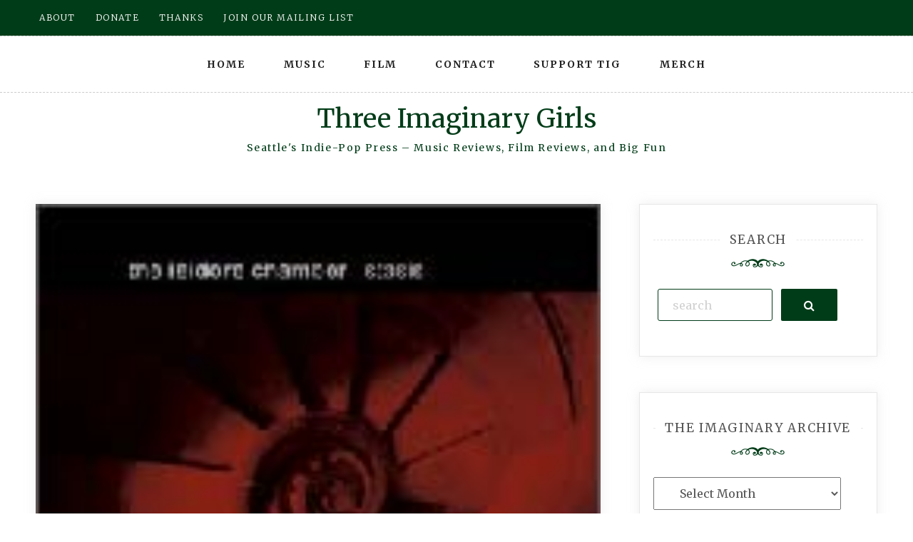

--- FILE ---
content_type: text/html; charset=UTF-8
request_url: https://threeimaginarygirls.com/artist/isidore-chamber/
body_size: 19142
content:
<!doctype html>
<html dir="ltr" lang="en-US" prefix="og: https://ogp.me/ns#">
<head>
    <meta charset="UTF-8">
    <meta name="viewport" content="width=device-width, initial-scale=1">
    <link rel="profile" href="https://gmpg.org/xfn/11">

    
		<!-- All in One SEO 4.8.0 - aioseo.com -->
	<meta name="robots" content="max-image-preview:large" />
	<link rel="canonical" href="https://threeimaginarygirls.com/artist/isidore-chamber/" />
	<meta name="generator" content="All in One SEO (AIOSEO) 4.8.0" />
		<script type="application/ld+json" class="aioseo-schema">
			{"@context":"https:\/\/schema.org","@graph":[{"@type":"BreadcrumbList","@id":"https:\/\/threeimaginarygirls.com\/artist\/isidore-chamber\/#breadcrumblist","itemListElement":[{"@type":"ListItem","@id":"https:\/\/threeimaginarygirls.com\/#listItem","position":1,"name":"Home","item":"https:\/\/threeimaginarygirls.com\/","nextItem":{"@type":"ListItem","@id":"https:\/\/threeimaginarygirls.com\/artist\/#listItem","name":"Artist"}},{"@type":"ListItem","@id":"https:\/\/threeimaginarygirls.com\/artist\/#listItem","position":2,"name":"Artist","item":"https:\/\/threeimaginarygirls.com\/artist\/","nextItem":{"@type":"ListItem","@id":"https:\/\/threeimaginarygirls.com\/artist\/isidore-chamber\/#listItem","name":"The Isidore Chamber"},"previousItem":{"@type":"ListItem","@id":"https:\/\/threeimaginarygirls.com\/#listItem","name":"Home"}},{"@type":"ListItem","@id":"https:\/\/threeimaginarygirls.com\/artist\/isidore-chamber\/#listItem","position":3,"name":"The Isidore Chamber","previousItem":{"@type":"ListItem","@id":"https:\/\/threeimaginarygirls.com\/artist\/#listItem","name":"Artist"}}]},{"@type":"CollectionPage","@id":"https:\/\/threeimaginarygirls.com\/artist\/isidore-chamber\/#collectionpage","url":"https:\/\/threeimaginarygirls.com\/artist\/isidore-chamber\/","name":"The Isidore Chamber - Three Imaginary Girls","inLanguage":"en-US","isPartOf":{"@id":"https:\/\/threeimaginarygirls.com\/#website"},"breadcrumb":{"@id":"https:\/\/threeimaginarygirls.com\/artist\/isidore-chamber\/#breadcrumblist"}},{"@type":"Organization","@id":"https:\/\/threeimaginarygirls.com\/#organization","name":"Three Imaginary Girls","description":"Seattle's Indie-Pop Press - Music Reviews, Film Reviews, and Big Fun","url":"https:\/\/threeimaginarygirls.com\/"},{"@type":"WebSite","@id":"https:\/\/threeimaginarygirls.com\/#website","url":"https:\/\/threeimaginarygirls.com\/","name":"Three Imaginary Girls","description":"Seattle's Indie-Pop Press - Music Reviews, Film Reviews, and Big Fun","inLanguage":"en-US","publisher":{"@id":"https:\/\/threeimaginarygirls.com\/#organization"}}]}
		</script>
		<!-- All in One SEO -->


	<!-- This site is optimized with the Yoast SEO plugin v24.6 - https://yoast.com/wordpress/plugins/seo/ -->
	<title>The Isidore Chamber - Three Imaginary Girls</title>
	<link rel="canonical" href="https://threeimaginarygirls.com/artist/isidore-chamber/" />
	<meta property="og:locale" content="en_US" />
	<meta property="og:type" content="article" />
	<meta property="og:title" content="The Isidore Chamber Archives - Three Imaginary Girls" />
	<meta property="og:url" content="https://threeimaginarygirls.com/artist/isidore-chamber/" />
	<meta property="og:site_name" content="Three Imaginary Girls" />
	<meta property="og:image" content="https://threeimaginarygirls.com/wp-content/uploads/2014/04/TIG-birds-words-20142.jpg" />
	<meta property="og:image:width" content="100" />
	<meta property="og:image:height" content="100" />
	<meta property="og:image:type" content="image/jpeg" />
	<script type="application/ld+json" class="yoast-schema-graph">{"@context":"https://schema.org","@graph":[{"@type":"CollectionPage","@id":"https://threeimaginarygirls.com/artist/isidore-chamber/","url":"https://threeimaginarygirls.com/artist/isidore-chamber/","name":"The Isidore Chamber Archives - Three Imaginary Girls","isPartOf":{"@id":"https://threeimaginarygirls.com/#website"},"primaryImageOfPage":{"@id":"https://threeimaginarygirls.com/artist/isidore-chamber/#primaryimage"},"image":{"@id":"https://threeimaginarygirls.com/artist/isidore-chamber/#primaryimage"},"thumbnailUrl":"https://threeimaginarygirls.com/wp-content/uploads/files/theisidorechamber.jpg","breadcrumb":{"@id":"https://threeimaginarygirls.com/artist/isidore-chamber/#breadcrumb"},"inLanguage":"en-US"},{"@type":"ImageObject","inLanguage":"en-US","@id":"https://threeimaginarygirls.com/artist/isidore-chamber/#primaryimage","url":"https://threeimaginarygirls.com/wp-content/uploads/files/theisidorechamber.jpg","contentUrl":"https://threeimaginarygirls.com/wp-content/uploads/files/theisidorechamber.jpg","width":320,"height":240},{"@type":"BreadcrumbList","@id":"https://threeimaginarygirls.com/artist/isidore-chamber/#breadcrumb","itemListElement":[{"@type":"ListItem","position":1,"name":"Home","item":"https://threeimaginarygirls.com/"},{"@type":"ListItem","position":2,"name":"Artist","item":"https://threeimaginarygirls.com/artist/"},{"@type":"ListItem","position":3,"name":"The Isidore Chamber"}]},{"@type":"WebSite","@id":"https://threeimaginarygirls.com/#website","url":"https://threeimaginarygirls.com/","name":"Three Imaginary Girls","description":"Seattle&#039;s Indie-Pop Press - Music Reviews, Film Reviews, and Big Fun","publisher":{"@id":"https://threeimaginarygirls.com/#organization"},"potentialAction":[{"@type":"SearchAction","target":{"@type":"EntryPoint","urlTemplate":"https://threeimaginarygirls.com/?s={search_term_string}"},"query-input":{"@type":"PropertyValueSpecification","valueRequired":true,"valueName":"search_term_string"}}],"inLanguage":"en-US"},{"@type":"Organization","@id":"https://threeimaginarygirls.com/#organization","name":"Three Imaginary Girls","url":"https://threeimaginarygirls.com/","logo":{"@type":"ImageObject","inLanguage":"en-US","@id":"https://threeimaginarygirls.com/#/schema/logo/image/","url":"https://threeimaginarygirls.com/wp-content/uploads/2014/04/TIG-birds-words-20142.jpg","contentUrl":"https://threeimaginarygirls.com/wp-content/uploads/2014/04/TIG-birds-words-20142.jpg","width":100,"height":100,"caption":"Three Imaginary Girls"},"image":{"@id":"https://threeimaginarygirls.com/#/schema/logo/image/"},"sameAs":["https://www.facebook.com/ThreeImaginaryGirls"]}]}</script>
	<!-- / Yoast SEO plugin. -->


<link rel='dns-prefetch' href='//www.googletagmanager.com' />
<link rel='dns-prefetch' href='//fonts.googleapis.com' />
<script type="text/javascript">
/* <![CDATA[ */
window._wpemojiSettings = {"baseUrl":"https:\/\/s.w.org\/images\/core\/emoji\/15.0.3\/72x72\/","ext":".png","svgUrl":"https:\/\/s.w.org\/images\/core\/emoji\/15.0.3\/svg\/","svgExt":".svg","source":{"concatemoji":"https:\/\/threeimaginarygirls.com\/wp-includes\/js\/wp-emoji-release.min.js?ver=35c4e28527f1e44a700c99dc7c2b29da"}};
/*! This file is auto-generated */
!function(i,n){var o,s,e;function c(e){try{var t={supportTests:e,timestamp:(new Date).valueOf()};sessionStorage.setItem(o,JSON.stringify(t))}catch(e){}}function p(e,t,n){e.clearRect(0,0,e.canvas.width,e.canvas.height),e.fillText(t,0,0);var t=new Uint32Array(e.getImageData(0,0,e.canvas.width,e.canvas.height).data),r=(e.clearRect(0,0,e.canvas.width,e.canvas.height),e.fillText(n,0,0),new Uint32Array(e.getImageData(0,0,e.canvas.width,e.canvas.height).data));return t.every(function(e,t){return e===r[t]})}function u(e,t,n){switch(t){case"flag":return n(e,"\ud83c\udff3\ufe0f\u200d\u26a7\ufe0f","\ud83c\udff3\ufe0f\u200b\u26a7\ufe0f")?!1:!n(e,"\ud83c\uddfa\ud83c\uddf3","\ud83c\uddfa\u200b\ud83c\uddf3")&&!n(e,"\ud83c\udff4\udb40\udc67\udb40\udc62\udb40\udc65\udb40\udc6e\udb40\udc67\udb40\udc7f","\ud83c\udff4\u200b\udb40\udc67\u200b\udb40\udc62\u200b\udb40\udc65\u200b\udb40\udc6e\u200b\udb40\udc67\u200b\udb40\udc7f");case"emoji":return!n(e,"\ud83d\udc26\u200d\u2b1b","\ud83d\udc26\u200b\u2b1b")}return!1}function f(e,t,n){var r="undefined"!=typeof WorkerGlobalScope&&self instanceof WorkerGlobalScope?new OffscreenCanvas(300,150):i.createElement("canvas"),a=r.getContext("2d",{willReadFrequently:!0}),o=(a.textBaseline="top",a.font="600 32px Arial",{});return e.forEach(function(e){o[e]=t(a,e,n)}),o}function t(e){var t=i.createElement("script");t.src=e,t.defer=!0,i.head.appendChild(t)}"undefined"!=typeof Promise&&(o="wpEmojiSettingsSupports",s=["flag","emoji"],n.supports={everything:!0,everythingExceptFlag:!0},e=new Promise(function(e){i.addEventListener("DOMContentLoaded",e,{once:!0})}),new Promise(function(t){var n=function(){try{var e=JSON.parse(sessionStorage.getItem(o));if("object"==typeof e&&"number"==typeof e.timestamp&&(new Date).valueOf()<e.timestamp+604800&&"object"==typeof e.supportTests)return e.supportTests}catch(e){}return null}();if(!n){if("undefined"!=typeof Worker&&"undefined"!=typeof OffscreenCanvas&&"undefined"!=typeof URL&&URL.createObjectURL&&"undefined"!=typeof Blob)try{var e="postMessage("+f.toString()+"("+[JSON.stringify(s),u.toString(),p.toString()].join(",")+"));",r=new Blob([e],{type:"text/javascript"}),a=new Worker(URL.createObjectURL(r),{name:"wpTestEmojiSupports"});return void(a.onmessage=function(e){c(n=e.data),a.terminate(),t(n)})}catch(e){}c(n=f(s,u,p))}t(n)}).then(function(e){for(var t in e)n.supports[t]=e[t],n.supports.everything=n.supports.everything&&n.supports[t],"flag"!==t&&(n.supports.everythingExceptFlag=n.supports.everythingExceptFlag&&n.supports[t]);n.supports.everythingExceptFlag=n.supports.everythingExceptFlag&&!n.supports.flag,n.DOMReady=!1,n.readyCallback=function(){n.DOMReady=!0}}).then(function(){return e}).then(function(){var e;n.supports.everything||(n.readyCallback(),(e=n.source||{}).concatemoji?t(e.concatemoji):e.wpemoji&&e.twemoji&&(t(e.twemoji),t(e.wpemoji)))}))}((window,document),window._wpemojiSettings);
/* ]]> */
</script>
<style id='wp-emoji-styles-inline-css' type='text/css'>

	img.wp-smiley, img.emoji {
		display: inline !important;
		border: none !important;
		box-shadow: none !important;
		height: 1em !important;
		width: 1em !important;
		margin: 0 0.07em !important;
		vertical-align: -0.1em !important;
		background: none !important;
		padding: 0 !important;
	}
</style>
<link rel='stylesheet' id='wp-block-library-css' href='https://threeimaginarygirls.com/wp-includes/css/dist/block-library/style.min.css?ver=35c4e28527f1e44a700c99dc7c2b29da' type='text/css' media='all' />
<style id='classic-theme-styles-inline-css' type='text/css'>
/*! This file is auto-generated */
.wp-block-button__link{color:#fff;background-color:#32373c;border-radius:9999px;box-shadow:none;text-decoration:none;padding:calc(.667em + 2px) calc(1.333em + 2px);font-size:1.125em}.wp-block-file__button{background:#32373c;color:#fff;text-decoration:none}
</style>
<style id='global-styles-inline-css' type='text/css'>
:root{--wp--preset--aspect-ratio--square: 1;--wp--preset--aspect-ratio--4-3: 4/3;--wp--preset--aspect-ratio--3-4: 3/4;--wp--preset--aspect-ratio--3-2: 3/2;--wp--preset--aspect-ratio--2-3: 2/3;--wp--preset--aspect-ratio--16-9: 16/9;--wp--preset--aspect-ratio--9-16: 9/16;--wp--preset--color--black: #000000;--wp--preset--color--cyan-bluish-gray: #abb8c3;--wp--preset--color--white: #ffffff;--wp--preset--color--pale-pink: #f78da7;--wp--preset--color--vivid-red: #cf2e2e;--wp--preset--color--luminous-vivid-orange: #ff6900;--wp--preset--color--luminous-vivid-amber: #fcb900;--wp--preset--color--light-green-cyan: #7bdcb5;--wp--preset--color--vivid-green-cyan: #00d084;--wp--preset--color--pale-cyan-blue: #8ed1fc;--wp--preset--color--vivid-cyan-blue: #0693e3;--wp--preset--color--vivid-purple: #9b51e0;--wp--preset--gradient--vivid-cyan-blue-to-vivid-purple: linear-gradient(135deg,rgba(6,147,227,1) 0%,rgb(155,81,224) 100%);--wp--preset--gradient--light-green-cyan-to-vivid-green-cyan: linear-gradient(135deg,rgb(122,220,180) 0%,rgb(0,208,130) 100%);--wp--preset--gradient--luminous-vivid-amber-to-luminous-vivid-orange: linear-gradient(135deg,rgba(252,185,0,1) 0%,rgba(255,105,0,1) 100%);--wp--preset--gradient--luminous-vivid-orange-to-vivid-red: linear-gradient(135deg,rgba(255,105,0,1) 0%,rgb(207,46,46) 100%);--wp--preset--gradient--very-light-gray-to-cyan-bluish-gray: linear-gradient(135deg,rgb(238,238,238) 0%,rgb(169,184,195) 100%);--wp--preset--gradient--cool-to-warm-spectrum: linear-gradient(135deg,rgb(74,234,220) 0%,rgb(151,120,209) 20%,rgb(207,42,186) 40%,rgb(238,44,130) 60%,rgb(251,105,98) 80%,rgb(254,248,76) 100%);--wp--preset--gradient--blush-light-purple: linear-gradient(135deg,rgb(255,206,236) 0%,rgb(152,150,240) 100%);--wp--preset--gradient--blush-bordeaux: linear-gradient(135deg,rgb(254,205,165) 0%,rgb(254,45,45) 50%,rgb(107,0,62) 100%);--wp--preset--gradient--luminous-dusk: linear-gradient(135deg,rgb(255,203,112) 0%,rgb(199,81,192) 50%,rgb(65,88,208) 100%);--wp--preset--gradient--pale-ocean: linear-gradient(135deg,rgb(255,245,203) 0%,rgb(182,227,212) 50%,rgb(51,167,181) 100%);--wp--preset--gradient--electric-grass: linear-gradient(135deg,rgb(202,248,128) 0%,rgb(113,206,126) 100%);--wp--preset--gradient--midnight: linear-gradient(135deg,rgb(2,3,129) 0%,rgb(40,116,252) 100%);--wp--preset--font-size--small: 13px;--wp--preset--font-size--medium: 20px;--wp--preset--font-size--large: 36px;--wp--preset--font-size--x-large: 42px;--wp--preset--spacing--20: 0.44rem;--wp--preset--spacing--30: 0.67rem;--wp--preset--spacing--40: 1rem;--wp--preset--spacing--50: 1.5rem;--wp--preset--spacing--60: 2.25rem;--wp--preset--spacing--70: 3.38rem;--wp--preset--spacing--80: 5.06rem;--wp--preset--shadow--natural: 6px 6px 9px rgba(0, 0, 0, 0.2);--wp--preset--shadow--deep: 12px 12px 50px rgba(0, 0, 0, 0.4);--wp--preset--shadow--sharp: 6px 6px 0px rgba(0, 0, 0, 0.2);--wp--preset--shadow--outlined: 6px 6px 0px -3px rgba(255, 255, 255, 1), 6px 6px rgba(0, 0, 0, 1);--wp--preset--shadow--crisp: 6px 6px 0px rgba(0, 0, 0, 1);}:where(.is-layout-flex){gap: 0.5em;}:where(.is-layout-grid){gap: 0.5em;}body .is-layout-flex{display: flex;}.is-layout-flex{flex-wrap: wrap;align-items: center;}.is-layout-flex > :is(*, div){margin: 0;}body .is-layout-grid{display: grid;}.is-layout-grid > :is(*, div){margin: 0;}:where(.wp-block-columns.is-layout-flex){gap: 2em;}:where(.wp-block-columns.is-layout-grid){gap: 2em;}:where(.wp-block-post-template.is-layout-flex){gap: 1.25em;}:where(.wp-block-post-template.is-layout-grid){gap: 1.25em;}.has-black-color{color: var(--wp--preset--color--black) !important;}.has-cyan-bluish-gray-color{color: var(--wp--preset--color--cyan-bluish-gray) !important;}.has-white-color{color: var(--wp--preset--color--white) !important;}.has-pale-pink-color{color: var(--wp--preset--color--pale-pink) !important;}.has-vivid-red-color{color: var(--wp--preset--color--vivid-red) !important;}.has-luminous-vivid-orange-color{color: var(--wp--preset--color--luminous-vivid-orange) !important;}.has-luminous-vivid-amber-color{color: var(--wp--preset--color--luminous-vivid-amber) !important;}.has-light-green-cyan-color{color: var(--wp--preset--color--light-green-cyan) !important;}.has-vivid-green-cyan-color{color: var(--wp--preset--color--vivid-green-cyan) !important;}.has-pale-cyan-blue-color{color: var(--wp--preset--color--pale-cyan-blue) !important;}.has-vivid-cyan-blue-color{color: var(--wp--preset--color--vivid-cyan-blue) !important;}.has-vivid-purple-color{color: var(--wp--preset--color--vivid-purple) !important;}.has-black-background-color{background-color: var(--wp--preset--color--black) !important;}.has-cyan-bluish-gray-background-color{background-color: var(--wp--preset--color--cyan-bluish-gray) !important;}.has-white-background-color{background-color: var(--wp--preset--color--white) !important;}.has-pale-pink-background-color{background-color: var(--wp--preset--color--pale-pink) !important;}.has-vivid-red-background-color{background-color: var(--wp--preset--color--vivid-red) !important;}.has-luminous-vivid-orange-background-color{background-color: var(--wp--preset--color--luminous-vivid-orange) !important;}.has-luminous-vivid-amber-background-color{background-color: var(--wp--preset--color--luminous-vivid-amber) !important;}.has-light-green-cyan-background-color{background-color: var(--wp--preset--color--light-green-cyan) !important;}.has-vivid-green-cyan-background-color{background-color: var(--wp--preset--color--vivid-green-cyan) !important;}.has-pale-cyan-blue-background-color{background-color: var(--wp--preset--color--pale-cyan-blue) !important;}.has-vivid-cyan-blue-background-color{background-color: var(--wp--preset--color--vivid-cyan-blue) !important;}.has-vivid-purple-background-color{background-color: var(--wp--preset--color--vivid-purple) !important;}.has-black-border-color{border-color: var(--wp--preset--color--black) !important;}.has-cyan-bluish-gray-border-color{border-color: var(--wp--preset--color--cyan-bluish-gray) !important;}.has-white-border-color{border-color: var(--wp--preset--color--white) !important;}.has-pale-pink-border-color{border-color: var(--wp--preset--color--pale-pink) !important;}.has-vivid-red-border-color{border-color: var(--wp--preset--color--vivid-red) !important;}.has-luminous-vivid-orange-border-color{border-color: var(--wp--preset--color--luminous-vivid-orange) !important;}.has-luminous-vivid-amber-border-color{border-color: var(--wp--preset--color--luminous-vivid-amber) !important;}.has-light-green-cyan-border-color{border-color: var(--wp--preset--color--light-green-cyan) !important;}.has-vivid-green-cyan-border-color{border-color: var(--wp--preset--color--vivid-green-cyan) !important;}.has-pale-cyan-blue-border-color{border-color: var(--wp--preset--color--pale-cyan-blue) !important;}.has-vivid-cyan-blue-border-color{border-color: var(--wp--preset--color--vivid-cyan-blue) !important;}.has-vivid-purple-border-color{border-color: var(--wp--preset--color--vivid-purple) !important;}.has-vivid-cyan-blue-to-vivid-purple-gradient-background{background: var(--wp--preset--gradient--vivid-cyan-blue-to-vivid-purple) !important;}.has-light-green-cyan-to-vivid-green-cyan-gradient-background{background: var(--wp--preset--gradient--light-green-cyan-to-vivid-green-cyan) !important;}.has-luminous-vivid-amber-to-luminous-vivid-orange-gradient-background{background: var(--wp--preset--gradient--luminous-vivid-amber-to-luminous-vivid-orange) !important;}.has-luminous-vivid-orange-to-vivid-red-gradient-background{background: var(--wp--preset--gradient--luminous-vivid-orange-to-vivid-red) !important;}.has-very-light-gray-to-cyan-bluish-gray-gradient-background{background: var(--wp--preset--gradient--very-light-gray-to-cyan-bluish-gray) !important;}.has-cool-to-warm-spectrum-gradient-background{background: var(--wp--preset--gradient--cool-to-warm-spectrum) !important;}.has-blush-light-purple-gradient-background{background: var(--wp--preset--gradient--blush-light-purple) !important;}.has-blush-bordeaux-gradient-background{background: var(--wp--preset--gradient--blush-bordeaux) !important;}.has-luminous-dusk-gradient-background{background: var(--wp--preset--gradient--luminous-dusk) !important;}.has-pale-ocean-gradient-background{background: var(--wp--preset--gradient--pale-ocean) !important;}.has-electric-grass-gradient-background{background: var(--wp--preset--gradient--electric-grass) !important;}.has-midnight-gradient-background{background: var(--wp--preset--gradient--midnight) !important;}.has-small-font-size{font-size: var(--wp--preset--font-size--small) !important;}.has-medium-font-size{font-size: var(--wp--preset--font-size--medium) !important;}.has-large-font-size{font-size: var(--wp--preset--font-size--large) !important;}.has-x-large-font-size{font-size: var(--wp--preset--font-size--x-large) !important;}
:where(.wp-block-post-template.is-layout-flex){gap: 1.25em;}:where(.wp-block-post-template.is-layout-grid){gap: 1.25em;}
:where(.wp-block-columns.is-layout-flex){gap: 2em;}:where(.wp-block-columns.is-layout-grid){gap: 2em;}
:root :where(.wp-block-pullquote){font-size: 1.5em;line-height: 1.6;}
</style>
<link rel='stylesheet' id='bwg_fonts-css' href='https://threeimaginarygirls.com/wp-content/plugins/photo-gallery/css/bwg-fonts/fonts.css?ver=0.0.1' type='text/css' media='all' />
<link rel='stylesheet' id='sumoselect-css' href='https://threeimaginarygirls.com/wp-content/plugins/photo-gallery/css/sumoselect.min.css?ver=3.4.6' type='text/css' media='all' />
<link rel='stylesheet' id='mCustomScrollbar-css' href='https://threeimaginarygirls.com/wp-content/plugins/photo-gallery/css/jquery.mCustomScrollbar.min.css?ver=3.1.5' type='text/css' media='all' />
<link rel='stylesheet' id='bwg_googlefonts-css' href='https://fonts.googleapis.com/css?family=Ubuntu&#038;subset=greek,latin,greek-ext,vietnamese,cyrillic-ext,latin-ext,cyrillic' type='text/css' media='all' />
<link rel='stylesheet' id='bwg_frontend-css' href='https://threeimaginarygirls.com/wp-content/plugins/photo-gallery/css/styles.min.css?ver=1.8.34' type='text/css' media='all' />
<link rel='stylesheet' id='quality-blog-style-css' href='https://threeimaginarygirls.com/wp-content/themes/saraswati-blog/style.css?ver=2.1.5' type='text/css' media='all' />
<link rel='stylesheet' id='saraswati-blog-googleapis-css' href='//fonts.googleapis.com/css?family=Merriweather:300,300i,400,700' type='text/css' media='all' />
<link rel='stylesheet' id='font-awesome-css' href='https://threeimaginarygirls.com/wp-content/themes/saraswati-blog/assets/css/font-awesome.min.css?ver=35c4e28527f1e44a700c99dc7c2b29da' type='text/css' media='all' />
<link rel='stylesheet' id='bootstrap-css' href='https://threeimaginarygirls.com/wp-content/themes/saraswati-blog/assets/css/bootstrap.min.css?ver=35c4e28527f1e44a700c99dc7c2b29da' type='text/css' media='all' />
<link rel='stylesheet' id='selectize-bootstrap3-css' href='https://threeimaginarygirls.com/wp-content/themes/saraswati-blog/assets/css/selectize.bootstrap3.css?ver=35c4e28527f1e44a700c99dc7c2b29da' type='text/css' media='all' />
<link rel='stylesheet' id='owl-carousel-css' href='https://threeimaginarygirls.com/wp-content/themes/saraswati-blog/assets/css/owl.carousel.css?ver=35c4e28527f1e44a700c99dc7c2b29da' type='text/css' media='all' />
<link rel='stylesheet' id='owl-theme-default-css' href='https://threeimaginarygirls.com/wp-content/themes/saraswati-blog/assets/css/owl.theme.default.min.css?ver=35c4e28527f1e44a700c99dc7c2b29da' type='text/css' media='all' />
<link rel='stylesheet' id='magnific-popup-css' href='https://threeimaginarygirls.com/wp-content/themes/saraswati-blog/assets/css/magnific-popup.css?ver=35c4e28527f1e44a700c99dc7c2b29da' type='text/css' media='all' />
<link rel='stylesheet' id='saraswati-blog-style-css' href='https://threeimaginarygirls.com/wp-content/themes/quality-blog/style.css?ver=1.0.0' type='text/css' media='all' />
<style id='saraswati-blog-style-inline-css' type='text/css'>
 .post-carousel-style-2.owl-theme.owl-carousel .owl-nav > div:hover,
                  .entry-footer .post-meta a:hover,
                  .entry-footer .post-meta a:focus,
                  .reply,
                  .reply > a,
                  .color-text,
                  a:hover,
                  a:focus,
                  a:active,
                  .btn-link,
                  .cat-link,
                  .separator,
                  .post-format-icon,
                  .header-nav .menu  a:hover,
                  .header-nav .menu  a:focus,
                  .header-nav .menu  a:active,
                  .list-style i,
                  blockquote:before,
                  .widget > ul li a:hover,
                  .scrollToTop
                  {

                      color: #003c18;

                   }

                  .shape1, .shape2, .footer-widget-area .widget-title:before,
                    .post-carousel .owl-nav [class*='owl-']:hover,
                    .social-icons-style1 li:hover,
                    .social-icons-style2 li a:hover i,
                    .header-nav.nav-style-dark .menu > .pull-right:hover a,
                    .btn-dark:hover,
                    .btn-dark:focus,
                    .phone-icon-wrap,
                    .email-icon-wrap,
                    .add-icon-wrap,
                    .color-bg,
                    .image-info:after,
                    .image-info:before,
                    .tagcloud a:hover,
                    .tagcloud a:focus,
                    .widget .footer-social-icons li a i:hover,
                    .widget .footer-social-icons li a i:focus,
                    .header-nav.nav-style-light .menu > li.active a:before,
                    .header-nav.nav-style-light .menu > li:hover a:before,
                    .btn-light:hover,
                    .btn-light:focus,
                    .about-me li a:hover,
                    .btn-default,input[type='submit'],
                    .nav-links a,.topbar,.breadcrumb,.header-search .form-wrapper input[type='submit'],
                    .header-search .form-wrapper input[type='submit']:hover,button, input[type='button'], input[type="submit"]

                  {

                      background-color: #003c18;

                   }

                   .post-carousel-style-2.owl-theme.owl-carousel .owl-nav > div:hover,
                  .social-icons-style2 li a:hover i,
                  .single-gallary-item-inner::before,
                  .btn-dark:hover,
                  .btn-dark:focus,
                  .contact-info .info-inner,
                  .contact-info,
                  .tagcloud a:hover,
                  .tagcloud a:focus,
                  .widget .footer-social-icons li a i:hover,
                  .widget .footer-social-icons li a i:focus,
                  .btn-light:hover,
                  .btn-light:focus,
                  .header-style2,
                  blockquote,
                  .post-format-icon,
                  .btn-default,
                  .selectize-input.focus

                  {

                      border-color: #003c18;

                   }

                   .search-form input.search-field,input[type='submit'],.form-wrapper input[type='text'],
                 .top-footer .widget
                  {

                      border: 1px solid #003c18;

                  }

                   .cat-tag a, .site-title a, p.site-description, .main-navigation ul li.current-menu-item a
                  {

                      color: #003c18;

                  }

                  .header-slider-style2 .slide-item .post-info

                  {

                      background: #76c574;

                   }

                  
</style>
<link rel='stylesheet' id='saraswati-blog-menu-css' href='https://threeimaginarygirls.com/wp-content/themes/saraswati-blog/assets/css/menu.css?ver=35c4e28527f1e44a700c99dc7c2b29da' type='text/css' media='all' />
<link rel='stylesheet' id='saraswati-blog-responsive-css' href='https://threeimaginarygirls.com/wp-content/themes/saraswati-blog/assets/css/responsive.css?ver=35c4e28527f1e44a700c99dc7c2b29da' type='text/css' media='all' />
<script type="text/javascript" src="https://threeimaginarygirls.com/wp-includes/js/jquery/jquery.min.js?ver=3.7.1" id="jquery-core-js"></script>
<script type="text/javascript" src="https://threeimaginarygirls.com/wp-includes/js/jquery/jquery-migrate.min.js?ver=3.4.1" id="jquery-migrate-js"></script>
<script type="text/javascript" src="https://threeimaginarygirls.com/wp-content/plugins/photo-gallery/js/jquery.sumoselect.min.js?ver=3.4.6" id="sumoselect-js"></script>
<script type="text/javascript" src="https://threeimaginarygirls.com/wp-content/plugins/photo-gallery/js/tocca.min.js?ver=2.0.9" id="bwg_mobile-js"></script>
<script type="text/javascript" src="https://threeimaginarygirls.com/wp-content/plugins/photo-gallery/js/jquery.mCustomScrollbar.concat.min.js?ver=3.1.5" id="mCustomScrollbar-js"></script>
<script type="text/javascript" src="https://threeimaginarygirls.com/wp-content/plugins/photo-gallery/js/jquery.fullscreen.min.js?ver=0.6.0" id="jquery-fullscreen-js"></script>
<script type="text/javascript" id="bwg_frontend-js-extra">
/* <![CDATA[ */
var bwg_objectsL10n = {"bwg_field_required":"field is required.","bwg_mail_validation":"This is not a valid email address.","bwg_search_result":"There are no images matching your search.","bwg_select_tag":"Select Tag","bwg_order_by":"Order By","bwg_search":"Search","bwg_show_ecommerce":"Show Ecommerce","bwg_hide_ecommerce":"Hide Ecommerce","bwg_show_comments":"Show Comments","bwg_hide_comments":"Hide Comments","bwg_restore":"Restore","bwg_maximize":"Maximize","bwg_fullscreen":"Fullscreen","bwg_exit_fullscreen":"Exit Fullscreen","bwg_search_tag":"SEARCH...","bwg_tag_no_match":"No tags found","bwg_all_tags_selected":"All tags selected","bwg_tags_selected":"tags selected","play":"Play","pause":"Pause","is_pro":"","bwg_play":"Play","bwg_pause":"Pause","bwg_hide_info":"Hide info","bwg_show_info":"Show info","bwg_hide_rating":"Hide rating","bwg_show_rating":"Show rating","ok":"Ok","cancel":"Cancel","select_all":"Select all","lazy_load":"0","lazy_loader":"https:\/\/threeimaginarygirls.com\/wp-content\/plugins\/photo-gallery\/images\/ajax_loader.png","front_ajax":"0","bwg_tag_see_all":"see all tags","bwg_tag_see_less":"see less tags"};
/* ]]> */
</script>
<script type="text/javascript" src="https://threeimaginarygirls.com/wp-content/plugins/photo-gallery/js/scripts.min.js?ver=1.8.34" id="bwg_frontend-js"></script>

<!-- Google tag (gtag.js) snippet added by Site Kit -->

<!-- Google Analytics snippet added by Site Kit -->
<script type="text/javascript" src="https://www.googletagmanager.com/gtag/js?id=GT-M3S2RGZ" id="google_gtagjs-js" async></script>
<script type="text/javascript" id="google_gtagjs-js-after">
/* <![CDATA[ */
window.dataLayer = window.dataLayer || [];function gtag(){dataLayer.push(arguments);}
gtag("set","linker",{"domains":["threeimaginarygirls.com"]});
gtag("js", new Date());
gtag("set", "developer_id.dZTNiMT", true);
gtag("config", "GT-M3S2RGZ");
/* ]]> */
</script>

<!-- End Google tag (gtag.js) snippet added by Site Kit -->
<link rel="https://api.w.org/" href="https://threeimaginarygirls.com/wp-json/" /><link rel="alternate" title="JSON" type="application/json" href="https://threeimaginarygirls.com/wp-json/wp/v2/categories/361" /><link rel="EditURI" type="application/rsd+xml" title="RSD" href="https://threeimaginarygirls.com/xmlrpc.php?rsd" />

<meta name="generator" content="Site Kit by Google 1.148.0" /><link rel="icon" href="https://threeimaginarygirls.com/wp-content/uploads/2021/01/TIG-square2021-150x150.jpg" sizes="32x32" />
<link rel="icon" href="https://threeimaginarygirls.com/wp-content/uploads/2021/01/TIG-square2021-300x300.jpg" sizes="192x192" />
<link rel="apple-touch-icon" href="https://threeimaginarygirls.com/wp-content/uploads/2021/01/TIG-square2021-300x300.jpg" />
<meta name="msapplication-TileImage" content="https://threeimaginarygirls.com/wp-content/uploads/2021/01/TIG-square2021-300x300.jpg" />
		<style type="text/css" id="wp-custom-css">
			.blog-desc .blog-post-content h2 a {
    font-size: 28px;
    margin: 4px 0 10px;
    color: #444!important;
    text-transform: uppercase;
    letter-spacing: 2px;
		line-height: 1.5; }


h1, .h1 {
line-height: 33px;
}


h2, .h2 {
line-height: 27px;
margin-top:0px;
}


h5, .h5 {
line-height: 27px;
margin-top:0px;
}


h3, .h3 {
line-height: 27px;
margin-top:0px;
}

h4, .h4 {
line-height: 27px;
margin-top:0px;
}		</style>
		</head>

<body class="archive category category-isidore-chamber category-361 sb-sticky-sidebar group-blog hfeed right-sidebar default">
<div id="page" class="site">

    <a class="skip-link screen-reader-text" href="#content">Skip to content</a>

    <header >
                    <div class="topbar">
                <div class="container">
                    <div class="row">
                                                    <div class="col-md-7 social-icons">

                                <div class="menu-top-navigation-container"><ul id="menu-top-navigation" class="list-inline text-left"><li id="menu-item-62115" class="menu-item menu-item-type-post_type menu-item-object-page first-menu menu-item-62115"><a href="https://threeimaginarygirls.com/about/">About</a></li>
<li id="menu-item-62120" class="menu-item menu-item-type-post_type menu-item-object-page menu-item-62120"><a href="https://threeimaginarygirls.com/support/">Donate</a></li>
<li id="menu-item-62118" class="menu-item menu-item-type-custom menu-item-object-custom menu-item-62118"><a href="/thanks-to-these-imaginary-friends/">Thanks</a></li>
<li id="menu-item-62116" class="menu-item menu-item-type-post_type menu-item-object-page last-menu menu-item-62116"><a href="https://threeimaginarygirls.com/subscribe-tig-email-newsletter/">Join our mailing list</a></li>
</ul></div>                            </div>
                        
                            <div class="col-md-4 social-links ">
                                                            </div>
                        

                    </div> <!-- #social-navbar-collapse -->
                   

                </div><!-- .container -->
            </div><!-- .topbar -->



                <nav class="header-nav primary_menu">
            <div class="container">
                <div class="nav-menu cssmenu menu-line-off" id="header-menu-wrap">
                    <ul id="primary-menu" class="menu list-inline"><li id="menu-item-33929" class="menu-item menu-item-type-custom menu-item-object-custom menu-item-home first-menu menu-item-33929"><a href="http://threeimaginarygirls.com/">Home</a></li>
<li id="menu-item-53496" class="menu-item menu-item-type-custom menu-item-object-custom menu-item-has-children menu-item-53496"><a href="/live_show_review">Music</a>
<ul class="sub-menu">
	<li id="menu-item-52594" class="menu-item menu-item-type-taxonomy menu-item-object-category menu-item-52594"><a href="https://threeimaginarygirls.com/record_review/">Record Reviews</a></li>
	<li id="menu-item-52595" class="menu-item menu-item-type-taxonomy menu-item-object-category menu-item-52595"><a href="https://threeimaginarygirls.com/live_show_review/">Live Show Reviews</a></li>
	<li id="menu-item-55268" class="menu-item menu-item-type-custom menu-item-object-custom menu-item-55268"><a href="/tag/recommended-show">Recommended Shows</a></li>
</ul>
</li>
<li id="menu-item-54889" class="menu-item menu-item-type-custom menu-item-object-custom menu-item-has-children menu-item-54889"><a href="/tag/film">Film</a>
<ul class="sub-menu">
	<li id="menu-item-53497" class="menu-item menu-item-type-taxonomy menu-item-object-category menu-item-53497"><a href="https://threeimaginarygirls.com/film-review/">Film Review</a></li>
	<li id="menu-item-54347" class="menu-item menu-item-type-custom menu-item-object-custom menu-item-has-children menu-item-54347"><a href="/tag/siff/">SIFF: Seattle International Film Festival</a>
	<ul class="sub-menu">
		<li id="menu-item-64664" class="menu-item menu-item-type-post_type menu-item-object-page menu-item-64664"><a href="https://threeimaginarygirls.com/siff-2024/">SIFF 2024</a></li>
		<li id="menu-item-63668" class="menu-item menu-item-type-post_type menu-item-object-page menu-item-63668"><a href="https://threeimaginarygirls.com/siff-2023/">SIFF 2023</a></li>
		<li id="menu-item-62672" class="menu-item menu-item-type-post_type menu-item-object-page menu-item-62672"><a href="https://threeimaginarygirls.com/siff-2022/">SIFF 2022</a></li>
		<li id="menu-item-62665" class="menu-item menu-item-type-post_type menu-item-object-page menu-item-62665"><a href="https://threeimaginarygirls.com/siff-2021/">SIFF 2021</a></li>
		<li id="menu-item-60583" class="menu-item menu-item-type-post_type menu-item-object-page menu-item-60583"><a href="https://threeimaginarygirls.com/siff-2019/">SIFF 2019</a></li>
		<li id="menu-item-58084" class="menu-item menu-item-type-post_type menu-item-object-page menu-item-58084"><a href="https://threeimaginarygirls.com/siff-2018/">SIFF 2018</a></li>
		<li id="menu-item-56243" class="menu-item menu-item-type-post_type menu-item-object-page menu-item-56243"><a href="https://threeimaginarygirls.com/siff-2017/">SIFF 2017</a></li>
		<li id="menu-item-55419" class="menu-item menu-item-type-post_type menu-item-object-page menu-item-55419"><a href="https://threeimaginarygirls.com/siff-2016/">SIFF 2016</a></li>
		<li id="menu-item-54888" class="menu-item menu-item-type-custom menu-item-object-custom menu-item-54888"><a href="/siff-2015">SIFF 2015</a></li>
		<li id="menu-item-52623" class="menu-item menu-item-type-post_type menu-item-object-page menu-item-52623"><a href="https://threeimaginarygirls.com/siff-2014/">SIFF 2014</a></li>
		<li id="menu-item-38020" class="menu-item menu-item-type-post_type menu-item-object-page menu-item-38020"><a href="https://threeimaginarygirls.com/siff2013/">SIFF 2013</a></li>
		<li id="menu-item-38021" class="menu-item menu-item-type-post_type menu-item-object-page menu-item-38021"><a href="https://threeimaginarygirls.com/siff2012/">SIFF 2012</a></li>
		<li id="menu-item-38022" class="menu-item menu-item-type-post_type menu-item-object-page menu-item-38022"><a href="https://threeimaginarygirls.com/siff2011/">SIFF 2011</a></li>
		<li id="menu-item-38023" class="menu-item menu-item-type-post_type menu-item-object-page menu-item-38023"><a href="https://threeimaginarygirls.com/siff2010/">SIFF 2010</a></li>
		<li id="menu-item-52588" class="menu-item menu-item-type-custom menu-item-object-custom menu-item-52588"><a href="/tag/siff-2009">SIFF 2009</a></li>
		<li id="menu-item-52587" class="menu-item menu-item-type-custom menu-item-object-custom menu-item-52587"><a href="/tag/siff-2008">SIFF 2008</a></li>
		<li id="menu-item-52586" class="menu-item menu-item-type-custom menu-item-object-custom menu-item-52586"><a href="/tag/siff-2007">SIFF 2007</a></li>
	</ul>
</li>
</ul>
</li>
<li id="menu-item-52593" class="menu-item menu-item-type-post_type menu-item-object-page menu-item-52593"><a href="https://threeimaginarygirls.com/contact-us/">Contact</a></li>
<li id="menu-item-53050" class="menu-item menu-item-type-custom menu-item-object-custom menu-item-has-children menu-item-53050"><a href="/support">Support TIG</a>
<ul class="sub-menu">
	<li id="menu-item-38014" class="menu-item menu-item-type-post_type menu-item-object-page menu-item-38014"><a href="https://threeimaginarygirls.com/advertise/">Advertise</a></li>
	<li id="menu-item-62091" class="menu-item menu-item-type-custom menu-item-object-custom menu-item-62091"><a href="http://threeimaginarygirls.com/support/">Donate</a></li>
</ul>
</li>
<li id="menu-item-54346" class="menu-item menu-item-type-custom menu-item-object-custom menu-item-has-children menu-item-54346"><a href="/threeimaginarygirlsapparel">Merch</a>
<ul class="sub-menu">
	<li id="menu-item-62092" class="menu-item menu-item-type-custom menu-item-object-custom menu-item-62092"><a href="http://threeimaginarygirls.com/threeimaginarygirlsapparel/">T-shirts &#038; Mugs &#038; More</a></li>
	<li id="menu-item-38017" class="menu-item menu-item-type-post_type menu-item-object-page last-menu menu-item-38017"><a href="https://threeimaginarygirls.com/tigzine/">The Imaginary Zine</a></li>
</ul>
</li>
</ul>

                </div><!-- #header-menu-wrap -->
            </div><!-- .container -->
        </nav><!-- .header-nav -->
                        <h1 class="text-center site-title"><a href="https://threeimaginarygirls.com/"
                                                     rel="home">Three Imaginary Girls</a></h1>
                
                            <p class="site-description text-center">Seattle&#039;s Indie-Pop Press &#8211; Music Reviews, Film Reviews, and Big Fun</p>
            




            </header>
   
    <!-- header end -->
    <div class="main-container">
        <div class="container">
            <div class="row">	<div class="container">
	<div class="row">
	<div id="content">

		<div class="col-md-8 content-wrap home-page" id="primary">
			<div id="masonry-loop">

				

<article id="post-1803" class="post-1803 post type-post status-publish format-standard has-post-thumbnail hentry category-height611 category-record_review category-isidore-chamber">
	<div class="blog-post">
		<div class="post-outer">
			<div class="row blogger-lite-wrapper">
								<div class="col-xs-12 col-sm-6 col-lg-4 blog-img">
					<div class="blog-post-image">


						<div class="image-info text-center">
							<img width="320" height="240" src="https://threeimaginarygirls.com/wp-content/uploads/files/theisidorechamber.jpg" class="attachment-large size-large wp-post-image" alt="" decoding="async" fetchpriority="high" />
						</div>


						<div class="image-overlay"></div>

					</div>
				</div>
				<div class="col-xs-12 col-sm-6 col-lg-8 blog-desc">
					
						<div class="blog-post-content top-pad">
							<div class='cat-tag'>
							<a href="https://threeimaginarygirls.com/artist/height611/"rel="category tag" class="cat-link">Height611</a>							</div>
							<h2><a href="https://threeimaginarygirls.com/theisidorechamber04dec-asp/">Statis</a></h2>

															<span class="post-meta"><i class="fa fa-user"></i>
									<a href="https://threeimaginarygirls.com/author/imaginary%20marcel/" title="Posts by imaginary marcel" rel="author">imaginary marcel</a>									<i class="fa fa-calendar"></i> <a href="https://threeimaginarygirls.com/theisidorechamber04dec-asp/" rel="bookmark"><time class="entry-date published updated" datetime="2004-12-20T08:00:00-08:00">December 20, 2004</time></a>									<a href=" https://threeimaginarygirls.com/theisidorechamber04dec-asp/#respond ">
										<i class="fa fa-comment-o"></i> no Comments </a></span>
														<p>
								The Isidore Chamber&#039;s almost operatic pop music sways like candlelight. The movements of Sebastian Lange&#039;s piano and Gerald Wu&#039;s vocals cast drifting waves of both&hellip;							</p>
							<div class="text-center more-link-wrap"><a href="https://threeimaginarygirls.com/theisidorechamber04dec-asp/" class="btn btn-default">Continue Reading</a></div>
							
        <ul class="post-share">
            <li><a target="_blank" href="https://www.facebook.com/sharer/sharer.php?u=https://threeimaginarygirls.com/theisidorechamber04dec-asp/"><i class="fa fa-facebook"></i></a></li>
            <li><a target="_blank" href="http://twitter.com/share?text=Statis&#038;url=https://threeimaginarygirls.com/theisidorechamber04dec-asp/"><i class="fa fa-twitter"></i></a></li>
            <li><a target="_blank" href="http://pinterest.com/pin/create/button/?url=https://threeimaginarygirls.com/theisidorechamber04dec-asp/&#038;media=https://threeimaginarygirls.com/wp-content/uploads/files/theisidorechamber.jpg&#038;description=Statis"><i class="fa fa-pinterest"></i></a></li>
            <li> <a target="_blank" href="http://www.linkedin.com/shareArticle?mini=true&#038;title=Statis&#038;url=https://threeimaginarygirls.com/theisidorechamber04dec-asp/"><i class="fa fa-linkedin"></i></a></li>
        </ul>
        						</div>
					</div>
				</div>
			</div>
		</div>


</article>


<article id="post-3586" class="post-3586 post type-post status-publish format-standard has-post-thumbnail hentry category-american-school-warsaw category-buttersprites category-call-me-loretta category-cassandra-speaks category-blog category-rockscar category-bratz category-isidore-chamber category-suspicions tag-demo-a-go-go tag-demos tag-favorites">
	<div class="blog-post">
		<div class="post-outer">
			<div class="row blogger-lite-wrapper">
								<div class="col-xs-12 col-sm-6 col-lg-4 blog-img">
					<div class="blog-post-image">


						<div class="image-info text-center">
							<img width="320" height="240" src="https://threeimaginarygirls.com/wp-content/uploads/files/record_0.jpg" class="attachment-large size-large wp-post-image" alt="" decoding="async" />
						</div>


						<div class="image-overlay"></div>

					</div>
				</div>
				<div class="col-xs-12 col-sm-6 col-lg-8 blog-desc">
					
						<div class="blog-post-content top-pad">
							<div class='cat-tag'>
							<a href="https://threeimaginarygirls.com/artist/american-school-warsaw/"rel="category tag" class="cat-link">American School of Warsaw</a>							</div>
							<h2><a href="https://threeimaginarygirls.com/demoagogo04june-asp/">Demo-a-GO-GO</a></h2>

															<span class="post-meta"><i class="fa fa-user"></i>
									<a href="https://threeimaginarygirls.com/author/imaginary-dana/" title="Posts by imaginary dana" rel="author">imaginary dana</a>									<i class="fa fa-calendar"></i> <a href="https://threeimaginarygirls.com/demoagogo04june-asp/" rel="bookmark"><time class="entry-date published updated" datetime="2004-06-19T07:00:00-07:00">June 19, 2004</time></a>									<a href=" https://threeimaginarygirls.com/demoagogo04june-asp/#respond ">
										<i class="fa fa-comment-o"></i> no Comments </a></span>
														<p>
								Check out some of the unreleased not-quite-ready-for-prime-time-yet-full-of-promise releases we&#039;ve got piled up on our imaginary CD shelf. For this month&#039;s issue {June 2004}, we&#039;ve reviewed&hellip;							</p>
							<div class="text-center more-link-wrap"><a href="https://threeimaginarygirls.com/demoagogo04june-asp/" class="btn btn-default">Continue Reading</a></div>
							
        <ul class="post-share">
            <li><a target="_blank" href="https://www.facebook.com/sharer/sharer.php?u=https://threeimaginarygirls.com/demoagogo04june-asp/"><i class="fa fa-facebook"></i></a></li>
            <li><a target="_blank" href="http://twitter.com/share?text=Demo-a-GO-GO&#038;url=https://threeimaginarygirls.com/demoagogo04june-asp/"><i class="fa fa-twitter"></i></a></li>
            <li><a target="_blank" href="http://pinterest.com/pin/create/button/?url=https://threeimaginarygirls.com/demoagogo04june-asp/&#038;media=https://threeimaginarygirls.com/wp-content/uploads/files/record_0.jpg&#038;description=Demo-a-GO-GO"><i class="fa fa-pinterest"></i></a></li>
            <li> <a target="_blank" href="http://www.linkedin.com/shareArticle?mini=true&#038;title=Demo-a-GO-GO&#038;url=https://threeimaginarygirls.com/demoagogo04june-asp/"><i class="fa fa-linkedin"></i></a></li>
        </ul>
        						</div>
					</div>
				</div>
			</div>
		</div>


</article>

			</div>

			
		</div>


		<div class="col-md-4 sidebar-wrap" id="secondary">

			

<aside id="secondary" class="widget-area">
	<section id="search-5" class="widget widget_search"><h3 class="widget-title" ><span>Search</h3></span><div class="shape2"></div><form method="get" role=search id="search-form" action="https://threeimaginarygirls.com/" class="form-wrapper">
    <div>
        <input type="text" name="s" id="s" placeholder="search" class="ed-input-text" value="">
        <button type="submit" class="search-submit">
    	<span class="screen-reader-text">
			Search        </span>
            <i class="fa fa-search" aria-hidden="true"></i>
        </button>
    </div>
</form></section><section id="archives-2" class="widget widget_archive"><h3 class="widget-title" ><span>The Imaginary Archive</h3></span><div class="shape2"></div>		<label class="screen-reader-text" for="archives-dropdown-2">The Imaginary Archive</label>
		<select id="archives-dropdown-2" name="archive-dropdown">
			
			<option value="">Select Month</option>
				<option value='https://threeimaginarygirls.com/2026/01/'> January 2026 &nbsp;(1)</option>
	<option value='https://threeimaginarygirls.com/2025/10/'> October 2025 &nbsp;(4)</option>
	<option value='https://threeimaginarygirls.com/2025/09/'> September 2025 &nbsp;(1)</option>
	<option value='https://threeimaginarygirls.com/2025/07/'> July 2025 &nbsp;(1)</option>
	<option value='https://threeimaginarygirls.com/2025/06/'> June 2025 &nbsp;(1)</option>
	<option value='https://threeimaginarygirls.com/2025/05/'> May 2025 &nbsp;(2)</option>
	<option value='https://threeimaginarygirls.com/2025/03/'> March 2025 &nbsp;(2)</option>
	<option value='https://threeimaginarygirls.com/2025/01/'> January 2025 &nbsp;(1)</option>
	<option value='https://threeimaginarygirls.com/2024/12/'> December 2024 &nbsp;(2)</option>
	<option value='https://threeimaginarygirls.com/2024/10/'> October 2024 &nbsp;(2)</option>
	<option value='https://threeimaginarygirls.com/2024/08/'> August 2024 &nbsp;(1)</option>
	<option value='https://threeimaginarygirls.com/2024/06/'> June 2024 &nbsp;(1)</option>
	<option value='https://threeimaginarygirls.com/2024/05/'> May 2024 &nbsp;(2)</option>
	<option value='https://threeimaginarygirls.com/2024/04/'> April 2024 &nbsp;(3)</option>
	<option value='https://threeimaginarygirls.com/2024/03/'> March 2024 &nbsp;(4)</option>
	<option value='https://threeimaginarygirls.com/2024/02/'> February 2024 &nbsp;(1)</option>
	<option value='https://threeimaginarygirls.com/2024/01/'> January 2024 &nbsp;(2)</option>
	<option value='https://threeimaginarygirls.com/2023/09/'> September 2023 &nbsp;(1)</option>
	<option value='https://threeimaginarygirls.com/2023/08/'> August 2023 &nbsp;(4)</option>
	<option value='https://threeimaginarygirls.com/2023/07/'> July 2023 &nbsp;(2)</option>
	<option value='https://threeimaginarygirls.com/2023/05/'> May 2023 &nbsp;(3)</option>
	<option value='https://threeimaginarygirls.com/2023/03/'> March 2023 &nbsp;(1)</option>
	<option value='https://threeimaginarygirls.com/2023/02/'> February 2023 &nbsp;(2)</option>
	<option value='https://threeimaginarygirls.com/2022/11/'> November 2022 &nbsp;(1)</option>
	<option value='https://threeimaginarygirls.com/2022/09/'> September 2022 &nbsp;(4)</option>
	<option value='https://threeimaginarygirls.com/2022/08/'> August 2022 &nbsp;(6)</option>
	<option value='https://threeimaginarygirls.com/2022/07/'> July 2022 &nbsp;(3)</option>
	<option value='https://threeimaginarygirls.com/2022/06/'> June 2022 &nbsp;(2)</option>
	<option value='https://threeimaginarygirls.com/2022/04/'> April 2022 &nbsp;(4)</option>
	<option value='https://threeimaginarygirls.com/2022/02/'> February 2022 &nbsp;(2)</option>
	<option value='https://threeimaginarygirls.com/2021/12/'> December 2021 &nbsp;(1)</option>
	<option value='https://threeimaginarygirls.com/2021/10/'> October 2021 &nbsp;(3)</option>
	<option value='https://threeimaginarygirls.com/2021/09/'> September 2021 &nbsp;(2)</option>
	<option value='https://threeimaginarygirls.com/2021/07/'> July 2021 &nbsp;(1)</option>
	<option value='https://threeimaginarygirls.com/2021/05/'> May 2021 &nbsp;(2)</option>
	<option value='https://threeimaginarygirls.com/2021/04/'> April 2021 &nbsp;(3)</option>
	<option value='https://threeimaginarygirls.com/2020/12/'> December 2020 &nbsp;(1)</option>
	<option value='https://threeimaginarygirls.com/2020/10/'> October 2020 &nbsp;(4)</option>
	<option value='https://threeimaginarygirls.com/2020/09/'> September 2020 &nbsp;(1)</option>
	<option value='https://threeimaginarygirls.com/2020/08/'> August 2020 &nbsp;(1)</option>
	<option value='https://threeimaginarygirls.com/2020/07/'> July 2020 &nbsp;(1)</option>
	<option value='https://threeimaginarygirls.com/2020/05/'> May 2020 &nbsp;(2)</option>
	<option value='https://threeimaginarygirls.com/2020/04/'> April 2020 &nbsp;(1)</option>
	<option value='https://threeimaginarygirls.com/2020/03/'> March 2020 &nbsp;(1)</option>
	<option value='https://threeimaginarygirls.com/2020/02/'> February 2020 &nbsp;(5)</option>
	<option value='https://threeimaginarygirls.com/2020/01/'> January 2020 &nbsp;(5)</option>
	<option value='https://threeimaginarygirls.com/2019/12/'> December 2019 &nbsp;(7)</option>
	<option value='https://threeimaginarygirls.com/2019/11/'> November 2019 &nbsp;(7)</option>
	<option value='https://threeimaginarygirls.com/2019/10/'> October 2019 &nbsp;(13)</option>
	<option value='https://threeimaginarygirls.com/2019/09/'> September 2019 &nbsp;(10)</option>
	<option value='https://threeimaginarygirls.com/2019/08/'> August 2019 &nbsp;(8)</option>
	<option value='https://threeimaginarygirls.com/2019/07/'> July 2019 &nbsp;(6)</option>
	<option value='https://threeimaginarygirls.com/2019/06/'> June 2019 &nbsp;(14)</option>
	<option value='https://threeimaginarygirls.com/2019/05/'> May 2019 &nbsp;(16)</option>
	<option value='https://threeimaginarygirls.com/2019/04/'> April 2019 &nbsp;(6)</option>
	<option value='https://threeimaginarygirls.com/2019/03/'> March 2019 &nbsp;(10)</option>
	<option value='https://threeimaginarygirls.com/2019/02/'> February 2019 &nbsp;(1)</option>
	<option value='https://threeimaginarygirls.com/2019/01/'> January 2019 &nbsp;(2)</option>
	<option value='https://threeimaginarygirls.com/2018/12/'> December 2018 &nbsp;(5)</option>
	<option value='https://threeimaginarygirls.com/2018/11/'> November 2018 &nbsp;(9)</option>
	<option value='https://threeimaginarygirls.com/2018/10/'> October 2018 &nbsp;(13)</option>
	<option value='https://threeimaginarygirls.com/2018/09/'> September 2018 &nbsp;(9)</option>
	<option value='https://threeimaginarygirls.com/2018/08/'> August 2018 &nbsp;(10)</option>
	<option value='https://threeimaginarygirls.com/2018/07/'> July 2018 &nbsp;(11)</option>
	<option value='https://threeimaginarygirls.com/2018/06/'> June 2018 &nbsp;(29)</option>
	<option value='https://threeimaginarygirls.com/2018/05/'> May 2018 &nbsp;(29)</option>
	<option value='https://threeimaginarygirls.com/2018/04/'> April 2018 &nbsp;(14)</option>
	<option value='https://threeimaginarygirls.com/2018/03/'> March 2018 &nbsp;(8)</option>
	<option value='https://threeimaginarygirls.com/2018/02/'> February 2018 &nbsp;(7)</option>
	<option value='https://threeimaginarygirls.com/2018/01/'> January 2018 &nbsp;(1)</option>
	<option value='https://threeimaginarygirls.com/2017/12/'> December 2017 &nbsp;(6)</option>
	<option value='https://threeimaginarygirls.com/2017/11/'> November 2017 &nbsp;(7)</option>
	<option value='https://threeimaginarygirls.com/2017/10/'> October 2017 &nbsp;(8)</option>
	<option value='https://threeimaginarygirls.com/2017/09/'> September 2017 &nbsp;(14)</option>
	<option value='https://threeimaginarygirls.com/2017/08/'> August 2017 &nbsp;(8)</option>
	<option value='https://threeimaginarygirls.com/2017/07/'> July 2017 &nbsp;(8)</option>
	<option value='https://threeimaginarygirls.com/2017/06/'> June 2017 &nbsp;(17)</option>
	<option value='https://threeimaginarygirls.com/2017/05/'> May 2017 &nbsp;(27)</option>
	<option value='https://threeimaginarygirls.com/2017/04/'> April 2017 &nbsp;(1)</option>
	<option value='https://threeimaginarygirls.com/2017/03/'> March 2017 &nbsp;(2)</option>
	<option value='https://threeimaginarygirls.com/2017/02/'> February 2017 &nbsp;(5)</option>
	<option value='https://threeimaginarygirls.com/2017/01/'> January 2017 &nbsp;(2)</option>
	<option value='https://threeimaginarygirls.com/2016/11/'> November 2016 &nbsp;(2)</option>
	<option value='https://threeimaginarygirls.com/2016/10/'> October 2016 &nbsp;(9)</option>
	<option value='https://threeimaginarygirls.com/2016/09/'> September 2016 &nbsp;(12)</option>
	<option value='https://threeimaginarygirls.com/2016/08/'> August 2016 &nbsp;(4)</option>
	<option value='https://threeimaginarygirls.com/2016/07/'> July 2016 &nbsp;(3)</option>
	<option value='https://threeimaginarygirls.com/2016/06/'> June 2016 &nbsp;(16)</option>
	<option value='https://threeimaginarygirls.com/2016/05/'> May 2016 &nbsp;(24)</option>
	<option value='https://threeimaginarygirls.com/2016/04/'> April 2016 &nbsp;(7)</option>
	<option value='https://threeimaginarygirls.com/2016/03/'> March 2016 &nbsp;(6)</option>
	<option value='https://threeimaginarygirls.com/2016/02/'> February 2016 &nbsp;(7)</option>
	<option value='https://threeimaginarygirls.com/2016/01/'> January 2016 &nbsp;(5)</option>
	<option value='https://threeimaginarygirls.com/2015/12/'> December 2015 &nbsp;(5)</option>
	<option value='https://threeimaginarygirls.com/2015/11/'> November 2015 &nbsp;(11)</option>
	<option value='https://threeimaginarygirls.com/2015/10/'> October 2015 &nbsp;(1)</option>
	<option value='https://threeimaginarygirls.com/2015/08/'> August 2015 &nbsp;(1)</option>
	<option value='https://threeimaginarygirls.com/2015/07/'> July 2015 &nbsp;(3)</option>
	<option value='https://threeimaginarygirls.com/2015/06/'> June 2015 &nbsp;(10)</option>
	<option value='https://threeimaginarygirls.com/2015/05/'> May 2015 &nbsp;(21)</option>
	<option value='https://threeimaginarygirls.com/2015/04/'> April 2015 &nbsp;(1)</option>
	<option value='https://threeimaginarygirls.com/2015/03/'> March 2015 &nbsp;(2)</option>
	<option value='https://threeimaginarygirls.com/2014/11/'> November 2014 &nbsp;(2)</option>
	<option value='https://threeimaginarygirls.com/2014/10/'> October 2014 &nbsp;(4)</option>
	<option value='https://threeimaginarygirls.com/2014/09/'> September 2014 &nbsp;(2)</option>
	<option value='https://threeimaginarygirls.com/2014/08/'> August 2014 &nbsp;(9)</option>
	<option value='https://threeimaginarygirls.com/2014/07/'> July 2014 &nbsp;(3)</option>
	<option value='https://threeimaginarygirls.com/2014/06/'> June 2014 &nbsp;(11)</option>
	<option value='https://threeimaginarygirls.com/2014/05/'> May 2014 &nbsp;(26)</option>
	<option value='https://threeimaginarygirls.com/2014/04/'> April 2014 &nbsp;(6)</option>
	<option value='https://threeimaginarygirls.com/2014/03/'> March 2014 &nbsp;(8)</option>
	<option value='https://threeimaginarygirls.com/2014/02/'> February 2014 &nbsp;(7)</option>
	<option value='https://threeimaginarygirls.com/2014/01/'> January 2014 &nbsp;(5)</option>
	<option value='https://threeimaginarygirls.com/2013/12/'> December 2013 &nbsp;(10)</option>
	<option value='https://threeimaginarygirls.com/2013/11/'> November 2013 &nbsp;(10)</option>
	<option value='https://threeimaginarygirls.com/2013/10/'> October 2013 &nbsp;(17)</option>
	<option value='https://threeimaginarygirls.com/2013/09/'> September 2013 &nbsp;(12)</option>
	<option value='https://threeimaginarygirls.com/2013/08/'> August 2013 &nbsp;(18)</option>
	<option value='https://threeimaginarygirls.com/2013/07/'> July 2013 &nbsp;(16)</option>
	<option value='https://threeimaginarygirls.com/2013/06/'> June 2013 &nbsp;(34)</option>
	<option value='https://threeimaginarygirls.com/2013/05/'> May 2013 &nbsp;(34)</option>
	<option value='https://threeimaginarygirls.com/2013/04/'> April 2013 &nbsp;(19)</option>
	<option value='https://threeimaginarygirls.com/2013/03/'> March 2013 &nbsp;(12)</option>
	<option value='https://threeimaginarygirls.com/2013/02/'> February 2013 &nbsp;(25)</option>
	<option value='https://threeimaginarygirls.com/2013/01/'> January 2013 &nbsp;(16)</option>
	<option value='https://threeimaginarygirls.com/2012/12/'> December 2012 &nbsp;(20)</option>
	<option value='https://threeimaginarygirls.com/2012/11/'> November 2012 &nbsp;(20)</option>
	<option value='https://threeimaginarygirls.com/2012/10/'> October 2012 &nbsp;(22)</option>
	<option value='https://threeimaginarygirls.com/2012/09/'> September 2012 &nbsp;(19)</option>
	<option value='https://threeimaginarygirls.com/2012/08/'> August 2012 &nbsp;(28)</option>
	<option value='https://threeimaginarygirls.com/2012/07/'> July 2012 &nbsp;(32)</option>
	<option value='https://threeimaginarygirls.com/2012/06/'> June 2012 &nbsp;(48)</option>
	<option value='https://threeimaginarygirls.com/2012/05/'> May 2012 &nbsp;(64)</option>
	<option value='https://threeimaginarygirls.com/2012/04/'> April 2012 &nbsp;(36)</option>
	<option value='https://threeimaginarygirls.com/2012/03/'> March 2012 &nbsp;(41)</option>
	<option value='https://threeimaginarygirls.com/2012/02/'> February 2012 &nbsp;(46)</option>
	<option value='https://threeimaginarygirls.com/2012/01/'> January 2012 &nbsp;(29)</option>
	<option value='https://threeimaginarygirls.com/2011/12/'> December 2011 &nbsp;(35)</option>
	<option value='https://threeimaginarygirls.com/2011/11/'> November 2011 &nbsp;(38)</option>
	<option value='https://threeimaginarygirls.com/2011/10/'> October 2011 &nbsp;(35)</option>
	<option value='https://threeimaginarygirls.com/2011/09/'> September 2011 &nbsp;(29)</option>
	<option value='https://threeimaginarygirls.com/2011/08/'> August 2011 &nbsp;(33)</option>
	<option value='https://threeimaginarygirls.com/2011/07/'> July 2011 &nbsp;(42)</option>
	<option value='https://threeimaginarygirls.com/2011/06/'> June 2011 &nbsp;(54)</option>
	<option value='https://threeimaginarygirls.com/2011/05/'> May 2011 &nbsp;(61)</option>
	<option value='https://threeimaginarygirls.com/2011/04/'> April 2011 &nbsp;(47)</option>
	<option value='https://threeimaginarygirls.com/2011/03/'> March 2011 &nbsp;(59)</option>
	<option value='https://threeimaginarygirls.com/2011/02/'> February 2011 &nbsp;(54)</option>
	<option value='https://threeimaginarygirls.com/2011/01/'> January 2011 &nbsp;(56)</option>
	<option value='https://threeimaginarygirls.com/2010/12/'> December 2010 &nbsp;(56)</option>
	<option value='https://threeimaginarygirls.com/2010/11/'> November 2010 &nbsp;(65)</option>
	<option value='https://threeimaginarygirls.com/2010/10/'> October 2010 &nbsp;(32)</option>
	<option value='https://threeimaginarygirls.com/2010/09/'> September 2010 &nbsp;(37)</option>
	<option value='https://threeimaginarygirls.com/2010/08/'> August 2010 &nbsp;(39)</option>
	<option value='https://threeimaginarygirls.com/2010/07/'> July 2010 &nbsp;(45)</option>
	<option value='https://threeimaginarygirls.com/2010/06/'> June 2010 &nbsp;(69)</option>
	<option value='https://threeimaginarygirls.com/2010/05/'> May 2010 &nbsp;(69)</option>
	<option value='https://threeimaginarygirls.com/2010/04/'> April 2010 &nbsp;(72)</option>
	<option value='https://threeimaginarygirls.com/2010/03/'> March 2010 &nbsp;(50)</option>
	<option value='https://threeimaginarygirls.com/2010/02/'> February 2010 &nbsp;(46)</option>
	<option value='https://threeimaginarygirls.com/2010/01/'> January 2010 &nbsp;(54)</option>
	<option value='https://threeimaginarygirls.com/2009/12/'> December 2009 &nbsp;(67)</option>
	<option value='https://threeimaginarygirls.com/2009/11/'> November 2009 &nbsp;(63)</option>
	<option value='https://threeimaginarygirls.com/2009/10/'> October 2009 &nbsp;(71)</option>
	<option value='https://threeimaginarygirls.com/2009/09/'> September 2009 &nbsp;(113)</option>
	<option value='https://threeimaginarygirls.com/2009/08/'> August 2009 &nbsp;(112)</option>
	<option value='https://threeimaginarygirls.com/2009/07/'> July 2009 &nbsp;(103)</option>
	<option value='https://threeimaginarygirls.com/2009/06/'> June 2009 &nbsp;(138)</option>
	<option value='https://threeimaginarygirls.com/2009/05/'> May 2009 &nbsp;(108)</option>
	<option value='https://threeimaginarygirls.com/2009/04/'> April 2009 &nbsp;(123)</option>
	<option value='https://threeimaginarygirls.com/2009/03/'> March 2009 &nbsp;(107)</option>
	<option value='https://threeimaginarygirls.com/2009/02/'> February 2009 &nbsp;(76)</option>
	<option value='https://threeimaginarygirls.com/2009/01/'> January 2009 &nbsp;(106)</option>
	<option value='https://threeimaginarygirls.com/2008/12/'> December 2008 &nbsp;(111)</option>
	<option value='https://threeimaginarygirls.com/2008/11/'> November 2008 &nbsp;(89)</option>
	<option value='https://threeimaginarygirls.com/2008/10/'> October 2008 &nbsp;(121)</option>
	<option value='https://threeimaginarygirls.com/2008/09/'> September 2008 &nbsp;(120)</option>
	<option value='https://threeimaginarygirls.com/2008/08/'> August 2008 &nbsp;(106)</option>
	<option value='https://threeimaginarygirls.com/2008/07/'> July 2008 &nbsp;(189)</option>
	<option value='https://threeimaginarygirls.com/2008/06/'> June 2008 &nbsp;(197)</option>
	<option value='https://threeimaginarygirls.com/2008/05/'> May 2008 &nbsp;(204)</option>
	<option value='https://threeimaginarygirls.com/2008/04/'> April 2008 &nbsp;(201)</option>
	<option value='https://threeimaginarygirls.com/2008/03/'> March 2008 &nbsp;(170)</option>
	<option value='https://threeimaginarygirls.com/2008/02/'> February 2008 &nbsp;(137)</option>
	<option value='https://threeimaginarygirls.com/2008/01/'> January 2008 &nbsp;(125)</option>
	<option value='https://threeimaginarygirls.com/2007/12/'> December 2007 &nbsp;(139)</option>
	<option value='https://threeimaginarygirls.com/2007/11/'> November 2007 &nbsp;(172)</option>
	<option value='https://threeimaginarygirls.com/2007/10/'> October 2007 &nbsp;(263)</option>
	<option value='https://threeimaginarygirls.com/2007/09/'> September 2007 &nbsp;(197)</option>
	<option value='https://threeimaginarygirls.com/2007/08/'> August 2007 &nbsp;(179)</option>
	<option value='https://threeimaginarygirls.com/2007/07/'> July 2007 &nbsp;(237)</option>
	<option value='https://threeimaginarygirls.com/2007/06/'> June 2007 &nbsp;(245)</option>
	<option value='https://threeimaginarygirls.com/2007/05/'> May 2007 &nbsp;(281)</option>
	<option value='https://threeimaginarygirls.com/2007/04/'> April 2007 &nbsp;(351)</option>
	<option value='https://threeimaginarygirls.com/2007/03/'> March 2007 &nbsp;(109)</option>
	<option value='https://threeimaginarygirls.com/2007/02/'> February 2007 &nbsp;(27)</option>
	<option value='https://threeimaginarygirls.com/2007/01/'> January 2007 &nbsp;(18)</option>
	<option value='https://threeimaginarygirls.com/2006/12/'> December 2006 &nbsp;(4)</option>
	<option value='https://threeimaginarygirls.com/2006/11/'> November 2006 &nbsp;(14)</option>
	<option value='https://threeimaginarygirls.com/2006/10/'> October 2006 &nbsp;(22)</option>
	<option value='https://threeimaginarygirls.com/2006/09/'> September 2006 &nbsp;(17)</option>
	<option value='https://threeimaginarygirls.com/2006/08/'> August 2006 &nbsp;(13)</option>
	<option value='https://threeimaginarygirls.com/2006/07/'> July 2006 &nbsp;(14)</option>
	<option value='https://threeimaginarygirls.com/2006/06/'> June 2006 &nbsp;(16)</option>
	<option value='https://threeimaginarygirls.com/2006/05/'> May 2006 &nbsp;(21)</option>
	<option value='https://threeimaginarygirls.com/2006/04/'> April 2006 &nbsp;(16)</option>
	<option value='https://threeimaginarygirls.com/2006/03/'> March 2006 &nbsp;(27)</option>
	<option value='https://threeimaginarygirls.com/2006/02/'> February 2006 &nbsp;(23)</option>
	<option value='https://threeimaginarygirls.com/2006/01/'> January 2006 &nbsp;(47)</option>
	<option value='https://threeimaginarygirls.com/2005/12/'> December 2005 &nbsp;(36)</option>
	<option value='https://threeimaginarygirls.com/2005/11/'> November 2005 &nbsp;(24)</option>
	<option value='https://threeimaginarygirls.com/2005/10/'> October 2005 &nbsp;(47)</option>
	<option value='https://threeimaginarygirls.com/2005/09/'> September 2005 &nbsp;(39)</option>
	<option value='https://threeimaginarygirls.com/2005/08/'> August 2005 &nbsp;(30)</option>
	<option value='https://threeimaginarygirls.com/2005/07/'> July 2005 &nbsp;(34)</option>
	<option value='https://threeimaginarygirls.com/2005/06/'> June 2005 &nbsp;(27)</option>
	<option value='https://threeimaginarygirls.com/2005/05/'> May 2005 &nbsp;(16)</option>
	<option value='https://threeimaginarygirls.com/2005/04/'> April 2005 &nbsp;(30)</option>
	<option value='https://threeimaginarygirls.com/2005/03/'> March 2005 &nbsp;(23)</option>
	<option value='https://threeimaginarygirls.com/2005/02/'> February 2005 &nbsp;(9)</option>
	<option value='https://threeimaginarygirls.com/2005/01/'> January 2005 &nbsp;(23)</option>
	<option value='https://threeimaginarygirls.com/2004/12/'> December 2004 &nbsp;(26)</option>
	<option value='https://threeimaginarygirls.com/2004/11/'> November 2004 &nbsp;(16)</option>
	<option value='https://threeimaginarygirls.com/2004/10/'> October 2004 &nbsp;(27)</option>
	<option value='https://threeimaginarygirls.com/2004/09/'> September 2004 &nbsp;(17)</option>
	<option value='https://threeimaginarygirls.com/2004/08/'> August 2004 &nbsp;(38)</option>
	<option value='https://threeimaginarygirls.com/2004/07/'> July 2004 &nbsp;(35)</option>
	<option value='https://threeimaginarygirls.com/2004/06/'> June 2004 &nbsp;(31)</option>
	<option value='https://threeimaginarygirls.com/2004/05/'> May 2004 &nbsp;(35)</option>
	<option value='https://threeimaginarygirls.com/2004/04/'> April 2004 &nbsp;(10)</option>
	<option value='https://threeimaginarygirls.com/2004/03/'> March 2004 &nbsp;(15)</option>
	<option value='https://threeimaginarygirls.com/2004/02/'> February 2004 &nbsp;(11)</option>
	<option value='https://threeimaginarygirls.com/2004/01/'> January 2004 &nbsp;(23)</option>
	<option value='https://threeimaginarygirls.com/2003/12/'> December 2003 &nbsp;(17)</option>
	<option value='https://threeimaginarygirls.com/2003/11/'> November 2003 &nbsp;(16)</option>
	<option value='https://threeimaginarygirls.com/2003/10/'> October 2003 &nbsp;(21)</option>
	<option value='https://threeimaginarygirls.com/2003/09/'> September 2003 &nbsp;(26)</option>
	<option value='https://threeimaginarygirls.com/2003/08/'> August 2003 &nbsp;(14)</option>
	<option value='https://threeimaginarygirls.com/2003/07/'> July 2003 &nbsp;(12)</option>
	<option value='https://threeimaginarygirls.com/2003/06/'> June 2003 &nbsp;(7)</option>
	<option value='https://threeimaginarygirls.com/2003/05/'> May 2003 &nbsp;(14)</option>
	<option value='https://threeimaginarygirls.com/2003/04/'> April 2003 &nbsp;(18)</option>
	<option value='https://threeimaginarygirls.com/2003/03/'> March 2003 &nbsp;(22)</option>
	<option value='https://threeimaginarygirls.com/2003/02/'> February 2003 &nbsp;(29)</option>
	<option value='https://threeimaginarygirls.com/2003/01/'> January 2003 &nbsp;(32)</option>
	<option value='https://threeimaginarygirls.com/2002/12/'> December 2002 &nbsp;(5)</option>
	<option value='https://threeimaginarygirls.com/2002/11/'> November 2002 &nbsp;(5)</option>
	<option value='https://threeimaginarygirls.com/2002/10/'> October 2002 &nbsp;(8)</option>
	<option value='https://threeimaginarygirls.com/2002/09/'> September 2002 &nbsp;(11)</option>
	<option value='https://threeimaginarygirls.com/2002/08/'> August 2002 &nbsp;(32)</option>
	<option value='https://threeimaginarygirls.com/2002/07/'> July 2002 &nbsp;(17)</option>
	<option value='https://threeimaginarygirls.com/2002/06/'> June 2002 &nbsp;(11)</option>
	<option value='https://threeimaginarygirls.com/2002/05/'> May 2002 &nbsp;(2)</option>

		</select>

			<script type="text/javascript">
/* <![CDATA[ */

(function() {
	var dropdown = document.getElementById( "archives-dropdown-2" );
	function onSelectChange() {
		if ( dropdown.options[ dropdown.selectedIndex ].value !== '' ) {
			document.location.href = this.options[ this.selectedIndex ].value;
		}
	}
	dropdown.onchange = onSelectChange;
})();

/* ]]> */
</script>
</section><section id="text-2" class="widget widget_text"><h3 class="widget-title" ><span>About Us</h3></span><div class="shape2"></div>			<div class="textwidget"><p>Three Imaginary Girls is a Seattle-based website that showcases the great music of the Northwest and beyond to music lovers worldwide, since 2002. <strong><a href="/about">Find out more ></a></strong><br />
<br />
<center></p>
<h4>*Show Your Imaginary Love</h4>
<p></center><center>	<strong><a href="/support">donate</a> | <a href="/advertise">advertise</a> | <a href="/threeimaginarygirlsapparel">t-shirts</a> |  <a href="/support">more</a></strong></p>
<form action="https://www.paypal.com/cgi-bin/webscr" method="post">
	<input name="cmd" type="hidden" value="_s-xclick" /> <input name="hosted_button_id" type="hidden" value="6KLSNKCQD69BL" /> <input alt="PayPal - The safer, easier way to pay online!" border="0" name="submit" src="https://www.paypalobjects.com/en_US/i/btn/btn_donateCC_LG.gif" type="image" /> <img alt="" border="0" height="1" src="https://www.paypalobjects.com/en_US/i/scr/pixel.gif" width="1" /><br />
</form>
<p></center></p>
</div>
		</section><section id="text-11" class="widget widget_text"><h3 class="widget-title" ><span>Connect with TIG</h3></span><div class="shape2"></div>			<div class="textwidget">    <div class="content"><div class="item-list">
<ul>
<li>
			<a href="http://eepurl.com/bgzlD1" target="_blank" rel="noopener">Join Our Mailing List</a></li>
<li>
			<a href="http://www.facebook.com/pages/Three-Imaginary-Girls/12878235309" target="_blank" rel="noopener">Facebook</a></li>
<li>

			<a href="http://twitter.com/3imaginarygirls" target="_blank" rel="noopener">Twitter</a></li>

		<li><a href="https://www.instagram.com/3imaginarygirls/" target="_blank" rel="noopener">Instagram</a></li>


		<li><a href="https://www.youtube.com/user/threeimaginarygirls" target="_blank" rel="noopener">YouTube</a></li>




<li>
			<a href="http://www.flickr.com/groups/threeimaginarygirlsindiepopphotos/" target="_blank" rel="noopener">Flickr</a></li>
<li>
			<a href="https://www.pinterest.com/3imaginarygirls" target="_blank" rel="noopener">Pinterest</a></li>
<li>
		
			<a href="https://www.mixcloud.com/liz-riley-tollefson/" target="_blank" rel="noopener">Vintage TIG Podcasts</a></li>

<li>
			<a href="http://feeds.feedburner.com/ThreeImaginaryGirls">TIG RSS feed</a></li>
</ul>
</div></div>
</div>
		</section><section id="block-3" class="widget widget_block"><p></p><center><p></p>
<h3>Tune In</h3>
<p></p></center><p></p>
<p></p><center><iframe width="200" height="250" src="https://www.mixcloud.com/widget/follow/?u=%2FPopSongsMixtape%2F" frameborder="0"></iframe></center><p></p></section><section id="block-4" class="widget widget_block"><p><iframe width="100%" height="400" src="https://www.mixcloud.com/widget/iframe/?light=1&amp;feed=%2FPopSongsMixtape%2F" frameborder="0"></iframe></p></section><section id="text-12" class="widget widget_text">			<div class="textwidget"><center><a href="https://www.grammy.org/musicares/client-services" target="_blank" rel="noopener"> <img src="/wp-content/uploads/2015/10/musiccares-2015-web.jpg" alt="MusiCares" width="300"> </a></center></div>
		</section><section id="text-9" class="widget widget_text">			<div class="textwidget"><center><a href="/advertise" target="_blank" rel="noopener"> <img src="/wp-content/uploads/2015/08/2015-09-youradhere-5.png" alt="advertise with Seattle's sparkly indie-pop press" width="300"> </a></center></div>
		</section></aside><!-- #secondary -->


		</div>
	</div>


	
            </div>  
	 </div>    
</div>
		 <!-- footer start -->
<footer id="footer" xmlns="http://www.w3.org/1999/html">
		   
            		    	<div class="top-footer">
				    <div class="container">
				        <div class="row footer-widget-area" data-equal=".widget-eq-height">
					         	 
								          <div class="col-md-6">
								               <section id="search-7" class="widget widget_search"><h3 class="widget-title" ><span>Search b</h3></span><div class="shape2"></div><form method="get" role=search id="search-form" action="https://threeimaginarygirls.com/" class="form-wrapper">
    <div>
        <input type="text" name="s" id="s" placeholder="search" class="ed-input-text" value="">
        <button type="submit" class="search-submit">
    	<span class="screen-reader-text">
			Search        </span>
            <i class="fa fa-search" aria-hidden="true"></i>
        </button>
    </div>
</form></section><section id="text-23" class="widget widget_text"><h3 class="widget-title" ><span>Connect with TIG</h3></span><div class="shape2"></div>			<div class="textwidget">    <div class="content"><div class="item-list">
<ul>
<li>
			<a href="http://eepurl.com/bgzlD1" target="_blank" rel="noopener">Join Our Mailing List</a></li>
<li>
			<a href="http://www.facebook.com/pages/Three-Imaginary-Girls/12878235309" target="_blank" rel="noopener">Facebook</a></li>
<li>

			<a href="http://twitter.com/3imaginarygirls" target="_blank" rel="noopener">Twitter</a></li>

		<li><a href="https://www.instagram.com/3imaginarygirls/" target="_blank" rel="noopener">Instagram</a></li>


		<li><a href="https://www.youtube.com/user/threeimaginarygirls" target="_blank" rel="noopener">YouTube</a></li>




<li>
			<a href="http://www.flickr.com/groups/threeimaginarygirlsindiepopphotos/" target="_blank" rel="noopener">Flickr</a></li>
<li>
			<a href="https://www.pinterest.com/3imaginarygirls" target="_blank" rel="noopener">Pinterest</a></li>
<li>
		
			<a href="https://www.mixcloud.com/liz-riley-tollefson/" target="_blank" rel="noopener">Vintage TIG Podcasts</a></li>

<li>
			<a href="http://feeds.feedburner.com/ThreeImaginaryGirls">TIG RSS feed</a></li>
</ul>
</div></div>
</div>
		</section><section id="tag_cloud-4" class="widget widget_tag_cloud"><h3 class="widget-title" ><span>Imaginary Tags</h3></span><div class="shape2"></div><div class="tagcloud"><a href="https://threeimaginarygirls.com/tag/beard-alert/" class="tag-cloud-link tag-link-5895 tag-link-position-1" style="font-size: 11.845070422535pt;" aria-label="Beard Alert (94 items)">Beard Alert</a>
<a href="https://threeimaginarygirls.com/tag/best-of/" class="tag-cloud-link tag-link-6780 tag-link-position-2" style="font-size: 14.30985915493pt;" aria-label="best of (168 items)">best of</a>
<a href="https://threeimaginarygirls.com/tag/best-of-lists/" class="tag-cloud-link tag-link-8177 tag-link-position-3" style="font-size: 11.647887323944pt;" aria-label="Best of Lists (91 items)">Best of Lists</a>
<a href="https://threeimaginarygirls.com/tag/book/" class="tag-cloud-link tag-link-4796 tag-link-position-4" style="font-size: 11.056338028169pt;" aria-label="Book (78 items)">Book</a>
<a href="https://threeimaginarygirls.com/tag/bumbershoot/" class="tag-cloud-link tag-link-5455 tag-link-position-5" style="font-size: 15.69014084507pt;" aria-label="Bumbershoot (232 items)">Bumbershoot</a>
<a href="https://threeimaginarygirls.com/tag/bumbershoot-2007/" class="tag-cloud-link tag-link-5546 tag-link-position-6" style="font-size: 9.3802816901408pt;" aria-label="Bumbershoot 2007 (53 items)">Bumbershoot 2007</a>
<a href="https://threeimaginarygirls.com/tag/bumbershoot-2008/" class="tag-cloud-link tag-link-5662 tag-link-position-7" style="font-size: 8pt;" aria-label="Bumbershoot 2008 (38 items)">Bumbershoot 2008</a>
<a href="https://threeimaginarygirls.com/tag/bumbershoot-2009/" class="tag-cloud-link tag-link-5697 tag-link-position-8" style="font-size: 10.661971830986pt;" aria-label="Bumbershoot 2009 (71 items)">Bumbershoot 2009</a>
<a href="https://threeimaginarygirls.com/tag/capitol-hill-block-party/" class="tag-cloud-link tag-link-5431 tag-link-position-9" style="font-size: 11.746478873239pt;" aria-label="Capitol Hill Block Party (93 items)">Capitol Hill Block Party</a>
<a href="https://threeimaginarygirls.com/tag/capitol-hill-block-party-2008/" class="tag-cloud-link tag-link-5629 tag-link-position-10" style="font-size: 8.887323943662pt;" aria-label="Capitol Hill Block Party 2008 (47 items)">Capitol Hill Block Party 2008</a>
<a href="https://threeimaginarygirls.com/tag/comedy/" class="tag-cloud-link tag-link-6038 tag-link-position-11" style="font-size: 10.366197183099pt;" aria-label="comedy (67 items)">comedy</a>
<a href="https://threeimaginarygirls.com/tag/crushes/" class="tag-cloud-link tag-link-5900 tag-link-position-12" style="font-size: 19.239436619718pt;" aria-label="Crushes (533 items)">Crushes</a>
<a href="https://threeimaginarygirls.com/tag/diy/" class="tag-cloud-link tag-link-5909 tag-link-position-13" style="font-size: 11.549295774648pt;" aria-label="DIY (88 items)">DIY</a>
<a href="https://threeimaginarygirls.com/tag/documentary/" class="tag-cloud-link tag-link-6561 tag-link-position-14" style="font-size: 9.3802816901408pt;" aria-label="documentary (53 items)">documentary</a>
<a href="https://threeimaginarygirls.com/tag/drama/" class="tag-cloud-link tag-link-6586 tag-link-position-15" style="font-size: 8.7887323943662pt;" aria-label="drama (46 items)">drama</a>
<a href="https://threeimaginarygirls.com/tag/election-2008/" class="tag-cloud-link tag-link-6347 tag-link-position-16" style="font-size: 9.6760563380282pt;" aria-label="Election 2008 (57 items)">Election 2008</a>
<a href="https://threeimaginarygirls.com/tag/festivals/" class="tag-cloud-link tag-link-5899 tag-link-position-17" style="font-size: 17.760563380282pt;" aria-label="Festivals (382 items)">Festivals</a>
<a href="https://threeimaginarygirls.com/tag/film/" class="tag-cloud-link tag-link-5906 tag-link-position-18" style="font-size: 22pt;" aria-label="film (1,016 items)">film</a>
<a href="https://threeimaginarygirls.com/tag/flickr/" class="tag-cloud-link tag-link-6172 tag-link-position-19" style="font-size: 9.0845070422535pt;" aria-label="flickr (49 items)">flickr</a>
<a href="https://threeimaginarygirls.com/tag/horror/" class="tag-cloud-link tag-link-6454 tag-link-position-20" style="font-size: 9.6760563380282pt;" aria-label="horror (57 items)">horror</a>
<a href="https://threeimaginarygirls.com/tag/igliz-fave/" class="tag-cloud-link tag-link-5950 tag-link-position-21" style="font-size: 9.9718309859155pt;" aria-label="igLiz fave (60 items)">igLiz fave</a>
<a href="https://threeimaginarygirls.com/tag/indie-film/" class="tag-cloud-link tag-link-6515 tag-link-position-22" style="font-size: 11.056338028169pt;" aria-label="indie film (78 items)">indie film</a>
<a href="https://threeimaginarygirls.com/tag/indie-pop/" class="tag-cloud-link tag-link-5905 tag-link-position-23" style="font-size: 14.507042253521pt;" aria-label="Indie Pop (175 items)">Indie Pop</a>
<a href="https://threeimaginarygirls.com/tag/must-see-show/" class="tag-cloud-link tag-link-6443 tag-link-position-24" style="font-size: 16.971830985915pt;" aria-label="must-see show (318 items)">must-see show</a>
<a href="https://threeimaginarygirls.com/tag/neumos/" class="tag-cloud-link tag-link-2283 tag-link-position-25" style="font-size: 17.267605633803pt;" aria-label="Neumo&#039;s (339 items)">Neumo&#039;s</a>
<a href="https://threeimaginarygirls.com/tag/new-releases/" class="tag-cloud-link tag-link-5914 tag-link-position-26" style="font-size: 15.295774647887pt;" aria-label="New Releases (211 items)">New Releases</a>
<a href="https://threeimaginarygirls.com/tag/northwest-bands/" class="tag-cloud-link tag-link-5901 tag-link-position-27" style="font-size: 19.732394366197pt;" aria-label="Northwest Bands (607 items)">Northwest Bands</a>
<a href="https://threeimaginarygirls.com/tag/northwest-news/" class="tag-cloud-link tag-link-5902 tag-link-position-28" style="font-size: 14.605633802817pt;" aria-label="Northwest News (183 items)">Northwest News</a>
<a href="https://threeimaginarygirls.com/tag/photo-essay/" class="tag-cloud-link tag-link-8175 tag-link-position-29" style="font-size: 12.929577464789pt;" aria-label="photo essay (122 items)">photo essay</a>
<a href="https://threeimaginarygirls.com/tag/photography/" class="tag-cloud-link tag-link-6204 tag-link-position-30" style="font-size: 11.056338028169pt;" aria-label="photography (78 items)">photography</a>
<a href="https://threeimaginarygirls.com/tag/photo-of-the-day/" class="tag-cloud-link tag-link-8178 tag-link-position-31" style="font-size: 8.887323943662pt;" aria-label="photo of the day (47 items)">photo of the day</a>
<a href="https://threeimaginarygirls.com/tag/politics/" class="tag-cloud-link tag-link-8179 tag-link-position-32" style="font-size: 8.7887323943662pt;" aria-label="politics (46 items)">politics</a>
<a href="https://threeimaginarygirls.com/tag/recommended-show/" class="tag-cloud-link tag-link-6108 tag-link-position-33" style="font-size: 21.30985915493pt;" aria-label="recommended show (861 items)">recommended show</a>
<a href="https://threeimaginarygirls.com/tag/sasquatch/" class="tag-cloud-link tag-link-5618 tag-link-position-34" style="font-size: 9.2816901408451pt;" aria-label="Sasquatch (51 items)">Sasquatch</a>
<a href="https://threeimaginarygirls.com/tag/seattle/" class="tag-cloud-link tag-link-5937 tag-link-position-35" style="font-size: 9.4788732394366pt;" aria-label="seattle (54 items)">seattle</a>
<a href="https://threeimaginarygirls.com/tag/siff/" class="tag-cloud-link tag-link-5871 tag-link-position-36" style="font-size: 17.366197183099pt;" aria-label="SIFF (347 items)">SIFF</a>
<a href="https://threeimaginarygirls.com/tag/siff-2009/" class="tag-cloud-link tag-link-8103 tag-link-position-37" style="font-size: 10.169014084507pt;" aria-label="SIFF 2009 (63 items)">SIFF 2009</a>
<a href="https://threeimaginarygirls.com/tag/siff-2011/" class="tag-cloud-link tag-link-6504 tag-link-position-38" style="font-size: 8.1971830985915pt;" aria-label="SIFF 2011 (40 items)">SIFF 2011</a>
<a href="https://threeimaginarygirls.com/tag/siff-2013/" class="tag-cloud-link tag-link-6656 tag-link-position-39" style="font-size: 8.3943661971831pt;" aria-label="SIFF 2013 (42 items)">SIFF 2013</a>
<a href="https://threeimaginarygirls.com/tag/three-see/" class="tag-cloud-link tag-link-6417 tag-link-position-40" style="font-size: 10.070422535211pt;" aria-label="three to see (62 items)">three to see</a>
<a href="https://threeimaginarygirls.com/tag/ticket-giveaway/" class="tag-cloud-link tag-link-6294 tag-link-position-41" style="font-size: 10.859154929577pt;" aria-label="ticket giveaway (75 items)">ticket giveaway</a>
<a href="https://threeimaginarygirls.com/tag/ticket-giveaways/" class="tag-cloud-link tag-link-5911 tag-link-position-42" style="font-size: 13.816901408451pt;" aria-label="Ticket Giveaways (149 items)">Ticket Giveaways</a>
<a href="https://threeimaginarygirls.com/tag/tig/" class="tag-cloud-link tag-link-5928 tag-link-position-43" style="font-size: 14.112676056338pt;" aria-label="tig (160 items)">tig</a>
<a href="https://threeimaginarygirls.com/tag/tig-event/" class="tag-cloud-link tag-link-8176 tag-link-position-44" style="font-size: 14.112676056338pt;" aria-label="TIG Event (160 items)">TIG Event</a>
<a href="https://threeimaginarygirls.com/tag/video/" class="tag-cloud-link tag-link-6637 tag-link-position-45" style="font-size: 14.014084507042pt;" aria-label="video (159 items)">video</a></div>
</section>								          </div><!-- .col-md-4 --> 
					             	 
								          <div class="col-md-6">
								               <section id="archives-5" class="widget widget_archive"><h3 class="widget-title" ><span>The Imaginary Archive</h3></span><div class="shape2"></div>		<label class="screen-reader-text" for="archives-dropdown-5">The Imaginary Archive</label>
		<select id="archives-dropdown-5" name="archive-dropdown">
			
			<option value="">Select Month</option>
				<option value='https://threeimaginarygirls.com/2026/01/'> January 2026 &nbsp;(1)</option>
	<option value='https://threeimaginarygirls.com/2025/10/'> October 2025 &nbsp;(4)</option>
	<option value='https://threeimaginarygirls.com/2025/09/'> September 2025 &nbsp;(1)</option>
	<option value='https://threeimaginarygirls.com/2025/07/'> July 2025 &nbsp;(1)</option>
	<option value='https://threeimaginarygirls.com/2025/06/'> June 2025 &nbsp;(1)</option>
	<option value='https://threeimaginarygirls.com/2025/05/'> May 2025 &nbsp;(2)</option>
	<option value='https://threeimaginarygirls.com/2025/03/'> March 2025 &nbsp;(2)</option>
	<option value='https://threeimaginarygirls.com/2025/01/'> January 2025 &nbsp;(1)</option>
	<option value='https://threeimaginarygirls.com/2024/12/'> December 2024 &nbsp;(2)</option>
	<option value='https://threeimaginarygirls.com/2024/10/'> October 2024 &nbsp;(2)</option>
	<option value='https://threeimaginarygirls.com/2024/08/'> August 2024 &nbsp;(1)</option>
	<option value='https://threeimaginarygirls.com/2024/06/'> June 2024 &nbsp;(1)</option>
	<option value='https://threeimaginarygirls.com/2024/05/'> May 2024 &nbsp;(2)</option>
	<option value='https://threeimaginarygirls.com/2024/04/'> April 2024 &nbsp;(3)</option>
	<option value='https://threeimaginarygirls.com/2024/03/'> March 2024 &nbsp;(4)</option>
	<option value='https://threeimaginarygirls.com/2024/02/'> February 2024 &nbsp;(1)</option>
	<option value='https://threeimaginarygirls.com/2024/01/'> January 2024 &nbsp;(2)</option>
	<option value='https://threeimaginarygirls.com/2023/09/'> September 2023 &nbsp;(1)</option>
	<option value='https://threeimaginarygirls.com/2023/08/'> August 2023 &nbsp;(4)</option>
	<option value='https://threeimaginarygirls.com/2023/07/'> July 2023 &nbsp;(2)</option>
	<option value='https://threeimaginarygirls.com/2023/05/'> May 2023 &nbsp;(3)</option>
	<option value='https://threeimaginarygirls.com/2023/03/'> March 2023 &nbsp;(1)</option>
	<option value='https://threeimaginarygirls.com/2023/02/'> February 2023 &nbsp;(2)</option>
	<option value='https://threeimaginarygirls.com/2022/11/'> November 2022 &nbsp;(1)</option>
	<option value='https://threeimaginarygirls.com/2022/09/'> September 2022 &nbsp;(4)</option>
	<option value='https://threeimaginarygirls.com/2022/08/'> August 2022 &nbsp;(6)</option>
	<option value='https://threeimaginarygirls.com/2022/07/'> July 2022 &nbsp;(3)</option>
	<option value='https://threeimaginarygirls.com/2022/06/'> June 2022 &nbsp;(2)</option>
	<option value='https://threeimaginarygirls.com/2022/04/'> April 2022 &nbsp;(4)</option>
	<option value='https://threeimaginarygirls.com/2022/02/'> February 2022 &nbsp;(2)</option>
	<option value='https://threeimaginarygirls.com/2021/12/'> December 2021 &nbsp;(1)</option>
	<option value='https://threeimaginarygirls.com/2021/10/'> October 2021 &nbsp;(3)</option>
	<option value='https://threeimaginarygirls.com/2021/09/'> September 2021 &nbsp;(2)</option>
	<option value='https://threeimaginarygirls.com/2021/07/'> July 2021 &nbsp;(1)</option>
	<option value='https://threeimaginarygirls.com/2021/05/'> May 2021 &nbsp;(2)</option>
	<option value='https://threeimaginarygirls.com/2021/04/'> April 2021 &nbsp;(3)</option>
	<option value='https://threeimaginarygirls.com/2020/12/'> December 2020 &nbsp;(1)</option>
	<option value='https://threeimaginarygirls.com/2020/10/'> October 2020 &nbsp;(4)</option>
	<option value='https://threeimaginarygirls.com/2020/09/'> September 2020 &nbsp;(1)</option>
	<option value='https://threeimaginarygirls.com/2020/08/'> August 2020 &nbsp;(1)</option>
	<option value='https://threeimaginarygirls.com/2020/07/'> July 2020 &nbsp;(1)</option>
	<option value='https://threeimaginarygirls.com/2020/05/'> May 2020 &nbsp;(2)</option>
	<option value='https://threeimaginarygirls.com/2020/04/'> April 2020 &nbsp;(1)</option>
	<option value='https://threeimaginarygirls.com/2020/03/'> March 2020 &nbsp;(1)</option>
	<option value='https://threeimaginarygirls.com/2020/02/'> February 2020 &nbsp;(5)</option>
	<option value='https://threeimaginarygirls.com/2020/01/'> January 2020 &nbsp;(5)</option>
	<option value='https://threeimaginarygirls.com/2019/12/'> December 2019 &nbsp;(7)</option>
	<option value='https://threeimaginarygirls.com/2019/11/'> November 2019 &nbsp;(7)</option>
	<option value='https://threeimaginarygirls.com/2019/10/'> October 2019 &nbsp;(13)</option>
	<option value='https://threeimaginarygirls.com/2019/09/'> September 2019 &nbsp;(10)</option>
	<option value='https://threeimaginarygirls.com/2019/08/'> August 2019 &nbsp;(8)</option>
	<option value='https://threeimaginarygirls.com/2019/07/'> July 2019 &nbsp;(6)</option>
	<option value='https://threeimaginarygirls.com/2019/06/'> June 2019 &nbsp;(14)</option>
	<option value='https://threeimaginarygirls.com/2019/05/'> May 2019 &nbsp;(16)</option>
	<option value='https://threeimaginarygirls.com/2019/04/'> April 2019 &nbsp;(6)</option>
	<option value='https://threeimaginarygirls.com/2019/03/'> March 2019 &nbsp;(10)</option>
	<option value='https://threeimaginarygirls.com/2019/02/'> February 2019 &nbsp;(1)</option>
	<option value='https://threeimaginarygirls.com/2019/01/'> January 2019 &nbsp;(2)</option>
	<option value='https://threeimaginarygirls.com/2018/12/'> December 2018 &nbsp;(5)</option>
	<option value='https://threeimaginarygirls.com/2018/11/'> November 2018 &nbsp;(9)</option>
	<option value='https://threeimaginarygirls.com/2018/10/'> October 2018 &nbsp;(13)</option>
	<option value='https://threeimaginarygirls.com/2018/09/'> September 2018 &nbsp;(9)</option>
	<option value='https://threeimaginarygirls.com/2018/08/'> August 2018 &nbsp;(10)</option>
	<option value='https://threeimaginarygirls.com/2018/07/'> July 2018 &nbsp;(11)</option>
	<option value='https://threeimaginarygirls.com/2018/06/'> June 2018 &nbsp;(29)</option>
	<option value='https://threeimaginarygirls.com/2018/05/'> May 2018 &nbsp;(29)</option>
	<option value='https://threeimaginarygirls.com/2018/04/'> April 2018 &nbsp;(14)</option>
	<option value='https://threeimaginarygirls.com/2018/03/'> March 2018 &nbsp;(8)</option>
	<option value='https://threeimaginarygirls.com/2018/02/'> February 2018 &nbsp;(7)</option>
	<option value='https://threeimaginarygirls.com/2018/01/'> January 2018 &nbsp;(1)</option>
	<option value='https://threeimaginarygirls.com/2017/12/'> December 2017 &nbsp;(6)</option>
	<option value='https://threeimaginarygirls.com/2017/11/'> November 2017 &nbsp;(7)</option>
	<option value='https://threeimaginarygirls.com/2017/10/'> October 2017 &nbsp;(8)</option>
	<option value='https://threeimaginarygirls.com/2017/09/'> September 2017 &nbsp;(14)</option>
	<option value='https://threeimaginarygirls.com/2017/08/'> August 2017 &nbsp;(8)</option>
	<option value='https://threeimaginarygirls.com/2017/07/'> July 2017 &nbsp;(8)</option>
	<option value='https://threeimaginarygirls.com/2017/06/'> June 2017 &nbsp;(17)</option>
	<option value='https://threeimaginarygirls.com/2017/05/'> May 2017 &nbsp;(27)</option>
	<option value='https://threeimaginarygirls.com/2017/04/'> April 2017 &nbsp;(1)</option>
	<option value='https://threeimaginarygirls.com/2017/03/'> March 2017 &nbsp;(2)</option>
	<option value='https://threeimaginarygirls.com/2017/02/'> February 2017 &nbsp;(5)</option>
	<option value='https://threeimaginarygirls.com/2017/01/'> January 2017 &nbsp;(2)</option>
	<option value='https://threeimaginarygirls.com/2016/11/'> November 2016 &nbsp;(2)</option>
	<option value='https://threeimaginarygirls.com/2016/10/'> October 2016 &nbsp;(9)</option>
	<option value='https://threeimaginarygirls.com/2016/09/'> September 2016 &nbsp;(12)</option>
	<option value='https://threeimaginarygirls.com/2016/08/'> August 2016 &nbsp;(4)</option>
	<option value='https://threeimaginarygirls.com/2016/07/'> July 2016 &nbsp;(3)</option>
	<option value='https://threeimaginarygirls.com/2016/06/'> June 2016 &nbsp;(16)</option>
	<option value='https://threeimaginarygirls.com/2016/05/'> May 2016 &nbsp;(24)</option>
	<option value='https://threeimaginarygirls.com/2016/04/'> April 2016 &nbsp;(7)</option>
	<option value='https://threeimaginarygirls.com/2016/03/'> March 2016 &nbsp;(6)</option>
	<option value='https://threeimaginarygirls.com/2016/02/'> February 2016 &nbsp;(7)</option>
	<option value='https://threeimaginarygirls.com/2016/01/'> January 2016 &nbsp;(5)</option>
	<option value='https://threeimaginarygirls.com/2015/12/'> December 2015 &nbsp;(5)</option>
	<option value='https://threeimaginarygirls.com/2015/11/'> November 2015 &nbsp;(11)</option>
	<option value='https://threeimaginarygirls.com/2015/10/'> October 2015 &nbsp;(1)</option>
	<option value='https://threeimaginarygirls.com/2015/08/'> August 2015 &nbsp;(1)</option>
	<option value='https://threeimaginarygirls.com/2015/07/'> July 2015 &nbsp;(3)</option>
	<option value='https://threeimaginarygirls.com/2015/06/'> June 2015 &nbsp;(10)</option>
	<option value='https://threeimaginarygirls.com/2015/05/'> May 2015 &nbsp;(21)</option>
	<option value='https://threeimaginarygirls.com/2015/04/'> April 2015 &nbsp;(1)</option>
	<option value='https://threeimaginarygirls.com/2015/03/'> March 2015 &nbsp;(2)</option>
	<option value='https://threeimaginarygirls.com/2014/11/'> November 2014 &nbsp;(2)</option>
	<option value='https://threeimaginarygirls.com/2014/10/'> October 2014 &nbsp;(4)</option>
	<option value='https://threeimaginarygirls.com/2014/09/'> September 2014 &nbsp;(2)</option>
	<option value='https://threeimaginarygirls.com/2014/08/'> August 2014 &nbsp;(9)</option>
	<option value='https://threeimaginarygirls.com/2014/07/'> July 2014 &nbsp;(3)</option>
	<option value='https://threeimaginarygirls.com/2014/06/'> June 2014 &nbsp;(11)</option>
	<option value='https://threeimaginarygirls.com/2014/05/'> May 2014 &nbsp;(26)</option>
	<option value='https://threeimaginarygirls.com/2014/04/'> April 2014 &nbsp;(6)</option>
	<option value='https://threeimaginarygirls.com/2014/03/'> March 2014 &nbsp;(8)</option>
	<option value='https://threeimaginarygirls.com/2014/02/'> February 2014 &nbsp;(7)</option>
	<option value='https://threeimaginarygirls.com/2014/01/'> January 2014 &nbsp;(5)</option>
	<option value='https://threeimaginarygirls.com/2013/12/'> December 2013 &nbsp;(10)</option>
	<option value='https://threeimaginarygirls.com/2013/11/'> November 2013 &nbsp;(10)</option>
	<option value='https://threeimaginarygirls.com/2013/10/'> October 2013 &nbsp;(17)</option>
	<option value='https://threeimaginarygirls.com/2013/09/'> September 2013 &nbsp;(12)</option>
	<option value='https://threeimaginarygirls.com/2013/08/'> August 2013 &nbsp;(18)</option>
	<option value='https://threeimaginarygirls.com/2013/07/'> July 2013 &nbsp;(16)</option>
	<option value='https://threeimaginarygirls.com/2013/06/'> June 2013 &nbsp;(34)</option>
	<option value='https://threeimaginarygirls.com/2013/05/'> May 2013 &nbsp;(34)</option>
	<option value='https://threeimaginarygirls.com/2013/04/'> April 2013 &nbsp;(19)</option>
	<option value='https://threeimaginarygirls.com/2013/03/'> March 2013 &nbsp;(12)</option>
	<option value='https://threeimaginarygirls.com/2013/02/'> February 2013 &nbsp;(25)</option>
	<option value='https://threeimaginarygirls.com/2013/01/'> January 2013 &nbsp;(16)</option>
	<option value='https://threeimaginarygirls.com/2012/12/'> December 2012 &nbsp;(20)</option>
	<option value='https://threeimaginarygirls.com/2012/11/'> November 2012 &nbsp;(20)</option>
	<option value='https://threeimaginarygirls.com/2012/10/'> October 2012 &nbsp;(22)</option>
	<option value='https://threeimaginarygirls.com/2012/09/'> September 2012 &nbsp;(19)</option>
	<option value='https://threeimaginarygirls.com/2012/08/'> August 2012 &nbsp;(28)</option>
	<option value='https://threeimaginarygirls.com/2012/07/'> July 2012 &nbsp;(32)</option>
	<option value='https://threeimaginarygirls.com/2012/06/'> June 2012 &nbsp;(48)</option>
	<option value='https://threeimaginarygirls.com/2012/05/'> May 2012 &nbsp;(64)</option>
	<option value='https://threeimaginarygirls.com/2012/04/'> April 2012 &nbsp;(36)</option>
	<option value='https://threeimaginarygirls.com/2012/03/'> March 2012 &nbsp;(41)</option>
	<option value='https://threeimaginarygirls.com/2012/02/'> February 2012 &nbsp;(46)</option>
	<option value='https://threeimaginarygirls.com/2012/01/'> January 2012 &nbsp;(29)</option>
	<option value='https://threeimaginarygirls.com/2011/12/'> December 2011 &nbsp;(35)</option>
	<option value='https://threeimaginarygirls.com/2011/11/'> November 2011 &nbsp;(38)</option>
	<option value='https://threeimaginarygirls.com/2011/10/'> October 2011 &nbsp;(35)</option>
	<option value='https://threeimaginarygirls.com/2011/09/'> September 2011 &nbsp;(29)</option>
	<option value='https://threeimaginarygirls.com/2011/08/'> August 2011 &nbsp;(33)</option>
	<option value='https://threeimaginarygirls.com/2011/07/'> July 2011 &nbsp;(42)</option>
	<option value='https://threeimaginarygirls.com/2011/06/'> June 2011 &nbsp;(54)</option>
	<option value='https://threeimaginarygirls.com/2011/05/'> May 2011 &nbsp;(61)</option>
	<option value='https://threeimaginarygirls.com/2011/04/'> April 2011 &nbsp;(47)</option>
	<option value='https://threeimaginarygirls.com/2011/03/'> March 2011 &nbsp;(59)</option>
	<option value='https://threeimaginarygirls.com/2011/02/'> February 2011 &nbsp;(54)</option>
	<option value='https://threeimaginarygirls.com/2011/01/'> January 2011 &nbsp;(56)</option>
	<option value='https://threeimaginarygirls.com/2010/12/'> December 2010 &nbsp;(56)</option>
	<option value='https://threeimaginarygirls.com/2010/11/'> November 2010 &nbsp;(65)</option>
	<option value='https://threeimaginarygirls.com/2010/10/'> October 2010 &nbsp;(32)</option>
	<option value='https://threeimaginarygirls.com/2010/09/'> September 2010 &nbsp;(37)</option>
	<option value='https://threeimaginarygirls.com/2010/08/'> August 2010 &nbsp;(39)</option>
	<option value='https://threeimaginarygirls.com/2010/07/'> July 2010 &nbsp;(45)</option>
	<option value='https://threeimaginarygirls.com/2010/06/'> June 2010 &nbsp;(69)</option>
	<option value='https://threeimaginarygirls.com/2010/05/'> May 2010 &nbsp;(69)</option>
	<option value='https://threeimaginarygirls.com/2010/04/'> April 2010 &nbsp;(72)</option>
	<option value='https://threeimaginarygirls.com/2010/03/'> March 2010 &nbsp;(50)</option>
	<option value='https://threeimaginarygirls.com/2010/02/'> February 2010 &nbsp;(46)</option>
	<option value='https://threeimaginarygirls.com/2010/01/'> January 2010 &nbsp;(54)</option>
	<option value='https://threeimaginarygirls.com/2009/12/'> December 2009 &nbsp;(67)</option>
	<option value='https://threeimaginarygirls.com/2009/11/'> November 2009 &nbsp;(63)</option>
	<option value='https://threeimaginarygirls.com/2009/10/'> October 2009 &nbsp;(71)</option>
	<option value='https://threeimaginarygirls.com/2009/09/'> September 2009 &nbsp;(113)</option>
	<option value='https://threeimaginarygirls.com/2009/08/'> August 2009 &nbsp;(112)</option>
	<option value='https://threeimaginarygirls.com/2009/07/'> July 2009 &nbsp;(103)</option>
	<option value='https://threeimaginarygirls.com/2009/06/'> June 2009 &nbsp;(138)</option>
	<option value='https://threeimaginarygirls.com/2009/05/'> May 2009 &nbsp;(108)</option>
	<option value='https://threeimaginarygirls.com/2009/04/'> April 2009 &nbsp;(123)</option>
	<option value='https://threeimaginarygirls.com/2009/03/'> March 2009 &nbsp;(107)</option>
	<option value='https://threeimaginarygirls.com/2009/02/'> February 2009 &nbsp;(76)</option>
	<option value='https://threeimaginarygirls.com/2009/01/'> January 2009 &nbsp;(106)</option>
	<option value='https://threeimaginarygirls.com/2008/12/'> December 2008 &nbsp;(111)</option>
	<option value='https://threeimaginarygirls.com/2008/11/'> November 2008 &nbsp;(89)</option>
	<option value='https://threeimaginarygirls.com/2008/10/'> October 2008 &nbsp;(121)</option>
	<option value='https://threeimaginarygirls.com/2008/09/'> September 2008 &nbsp;(120)</option>
	<option value='https://threeimaginarygirls.com/2008/08/'> August 2008 &nbsp;(106)</option>
	<option value='https://threeimaginarygirls.com/2008/07/'> July 2008 &nbsp;(189)</option>
	<option value='https://threeimaginarygirls.com/2008/06/'> June 2008 &nbsp;(197)</option>
	<option value='https://threeimaginarygirls.com/2008/05/'> May 2008 &nbsp;(204)</option>
	<option value='https://threeimaginarygirls.com/2008/04/'> April 2008 &nbsp;(201)</option>
	<option value='https://threeimaginarygirls.com/2008/03/'> March 2008 &nbsp;(170)</option>
	<option value='https://threeimaginarygirls.com/2008/02/'> February 2008 &nbsp;(137)</option>
	<option value='https://threeimaginarygirls.com/2008/01/'> January 2008 &nbsp;(125)</option>
	<option value='https://threeimaginarygirls.com/2007/12/'> December 2007 &nbsp;(139)</option>
	<option value='https://threeimaginarygirls.com/2007/11/'> November 2007 &nbsp;(172)</option>
	<option value='https://threeimaginarygirls.com/2007/10/'> October 2007 &nbsp;(263)</option>
	<option value='https://threeimaginarygirls.com/2007/09/'> September 2007 &nbsp;(197)</option>
	<option value='https://threeimaginarygirls.com/2007/08/'> August 2007 &nbsp;(179)</option>
	<option value='https://threeimaginarygirls.com/2007/07/'> July 2007 &nbsp;(237)</option>
	<option value='https://threeimaginarygirls.com/2007/06/'> June 2007 &nbsp;(245)</option>
	<option value='https://threeimaginarygirls.com/2007/05/'> May 2007 &nbsp;(281)</option>
	<option value='https://threeimaginarygirls.com/2007/04/'> April 2007 &nbsp;(351)</option>
	<option value='https://threeimaginarygirls.com/2007/03/'> March 2007 &nbsp;(109)</option>
	<option value='https://threeimaginarygirls.com/2007/02/'> February 2007 &nbsp;(27)</option>
	<option value='https://threeimaginarygirls.com/2007/01/'> January 2007 &nbsp;(18)</option>
	<option value='https://threeimaginarygirls.com/2006/12/'> December 2006 &nbsp;(4)</option>
	<option value='https://threeimaginarygirls.com/2006/11/'> November 2006 &nbsp;(14)</option>
	<option value='https://threeimaginarygirls.com/2006/10/'> October 2006 &nbsp;(22)</option>
	<option value='https://threeimaginarygirls.com/2006/09/'> September 2006 &nbsp;(17)</option>
	<option value='https://threeimaginarygirls.com/2006/08/'> August 2006 &nbsp;(13)</option>
	<option value='https://threeimaginarygirls.com/2006/07/'> July 2006 &nbsp;(14)</option>
	<option value='https://threeimaginarygirls.com/2006/06/'> June 2006 &nbsp;(16)</option>
	<option value='https://threeimaginarygirls.com/2006/05/'> May 2006 &nbsp;(21)</option>
	<option value='https://threeimaginarygirls.com/2006/04/'> April 2006 &nbsp;(16)</option>
	<option value='https://threeimaginarygirls.com/2006/03/'> March 2006 &nbsp;(27)</option>
	<option value='https://threeimaginarygirls.com/2006/02/'> February 2006 &nbsp;(23)</option>
	<option value='https://threeimaginarygirls.com/2006/01/'> January 2006 &nbsp;(47)</option>
	<option value='https://threeimaginarygirls.com/2005/12/'> December 2005 &nbsp;(36)</option>
	<option value='https://threeimaginarygirls.com/2005/11/'> November 2005 &nbsp;(24)</option>
	<option value='https://threeimaginarygirls.com/2005/10/'> October 2005 &nbsp;(47)</option>
	<option value='https://threeimaginarygirls.com/2005/09/'> September 2005 &nbsp;(39)</option>
	<option value='https://threeimaginarygirls.com/2005/08/'> August 2005 &nbsp;(30)</option>
	<option value='https://threeimaginarygirls.com/2005/07/'> July 2005 &nbsp;(34)</option>
	<option value='https://threeimaginarygirls.com/2005/06/'> June 2005 &nbsp;(27)</option>
	<option value='https://threeimaginarygirls.com/2005/05/'> May 2005 &nbsp;(16)</option>
	<option value='https://threeimaginarygirls.com/2005/04/'> April 2005 &nbsp;(30)</option>
	<option value='https://threeimaginarygirls.com/2005/03/'> March 2005 &nbsp;(23)</option>
	<option value='https://threeimaginarygirls.com/2005/02/'> February 2005 &nbsp;(9)</option>
	<option value='https://threeimaginarygirls.com/2005/01/'> January 2005 &nbsp;(23)</option>
	<option value='https://threeimaginarygirls.com/2004/12/'> December 2004 &nbsp;(26)</option>
	<option value='https://threeimaginarygirls.com/2004/11/'> November 2004 &nbsp;(16)</option>
	<option value='https://threeimaginarygirls.com/2004/10/'> October 2004 &nbsp;(27)</option>
	<option value='https://threeimaginarygirls.com/2004/09/'> September 2004 &nbsp;(17)</option>
	<option value='https://threeimaginarygirls.com/2004/08/'> August 2004 &nbsp;(38)</option>
	<option value='https://threeimaginarygirls.com/2004/07/'> July 2004 &nbsp;(35)</option>
	<option value='https://threeimaginarygirls.com/2004/06/'> June 2004 &nbsp;(31)</option>
	<option value='https://threeimaginarygirls.com/2004/05/'> May 2004 &nbsp;(35)</option>
	<option value='https://threeimaginarygirls.com/2004/04/'> April 2004 &nbsp;(10)</option>
	<option value='https://threeimaginarygirls.com/2004/03/'> March 2004 &nbsp;(15)</option>
	<option value='https://threeimaginarygirls.com/2004/02/'> February 2004 &nbsp;(11)</option>
	<option value='https://threeimaginarygirls.com/2004/01/'> January 2004 &nbsp;(23)</option>
	<option value='https://threeimaginarygirls.com/2003/12/'> December 2003 &nbsp;(17)</option>
	<option value='https://threeimaginarygirls.com/2003/11/'> November 2003 &nbsp;(16)</option>
	<option value='https://threeimaginarygirls.com/2003/10/'> October 2003 &nbsp;(21)</option>
	<option value='https://threeimaginarygirls.com/2003/09/'> September 2003 &nbsp;(26)</option>
	<option value='https://threeimaginarygirls.com/2003/08/'> August 2003 &nbsp;(14)</option>
	<option value='https://threeimaginarygirls.com/2003/07/'> July 2003 &nbsp;(12)</option>
	<option value='https://threeimaginarygirls.com/2003/06/'> June 2003 &nbsp;(7)</option>
	<option value='https://threeimaginarygirls.com/2003/05/'> May 2003 &nbsp;(14)</option>
	<option value='https://threeimaginarygirls.com/2003/04/'> April 2003 &nbsp;(18)</option>
	<option value='https://threeimaginarygirls.com/2003/03/'> March 2003 &nbsp;(22)</option>
	<option value='https://threeimaginarygirls.com/2003/02/'> February 2003 &nbsp;(29)</option>
	<option value='https://threeimaginarygirls.com/2003/01/'> January 2003 &nbsp;(32)</option>
	<option value='https://threeimaginarygirls.com/2002/12/'> December 2002 &nbsp;(5)</option>
	<option value='https://threeimaginarygirls.com/2002/11/'> November 2002 &nbsp;(5)</option>
	<option value='https://threeimaginarygirls.com/2002/10/'> October 2002 &nbsp;(8)</option>
	<option value='https://threeimaginarygirls.com/2002/09/'> September 2002 &nbsp;(11)</option>
	<option value='https://threeimaginarygirls.com/2002/08/'> August 2002 &nbsp;(32)</option>
	<option value='https://threeimaginarygirls.com/2002/07/'> July 2002 &nbsp;(17)</option>
	<option value='https://threeimaginarygirls.com/2002/06/'> June 2002 &nbsp;(11)</option>
	<option value='https://threeimaginarygirls.com/2002/05/'> May 2002 &nbsp;(2)</option>

		</select>

			<script type="text/javascript">
/* <![CDATA[ */

(function() {
	var dropdown = document.getElementById( "archives-dropdown-5" );
	function onSelectChange() {
		if ( dropdown.options[ dropdown.selectedIndex ].value !== '' ) {
			document.location.href = this.options[ this.selectedIndex ].value;
		}
	}
	dropdown.onchange = onSelectChange;
})();

/* ]]> */
</script>
</section><section id="media_video-3" class="widget widget_media_video"><h3 class="widget-title" ><span>Watch It</h3></span><div class="shape2"></div><div style="width:100%;" class="wp-video"><!--[if lt IE 9]><script>document.createElement('video');</script><![endif]-->
<video class="wp-video-shortcode" id="video-3586-1" preload="metadata" controls="controls"><source type="video/youtube" src="https://youtu.be/vi9U61Tcgok?_=1" /><a href="https://youtu.be/vi9U61Tcgok">https://youtu.be/vi9U61Tcgok</a></video></div></section><section id="media_video-4" class="widget widget_media_video"><div style="width:100%;" class="wp-video"><video class="wp-video-shortcode" id="video-3586-2" preload="metadata" controls="controls"><source type="video/youtube" src="https://youtu.be/fCB17EH8_Ac?_=2" /><a href="https://youtu.be/fCB17EH8_Ac">https://youtu.be/fCB17EH8_Ac</a></video></div></section>								          </div><!-- .col-md-4 --> 
					              	     


					    </div><!-- .row -->
				    </div>

			    </div><!-- .container -->

         
      
		        <div class="copyright-bar">
			        <div class="container">
			            <div class="copyright-text text-uppercase">
			            	<p>© 2021 Three Imaginary Girls. All Rights Reserved.</p>
			            	<a href="https://www.wordpress.org/"> Proudly powered by WordPress					
				       		</a>
							<span class="sep"> | </span>
							 Develop by <a href="https://www.amplethemes.com/" target="_blank">Ample Themes</a>.			            </div>
			            
			        </div><!-- .container -->
		        </div><!-- .copyright-bar -->  
		    </footer>

		    <!-- footer end -->   
	 <a id="toTop" class="scrollToTop" href="#" title="Go to Top"><i class="fa fa-angle-double-up"></i></a> 

<link rel='stylesheet' id='mediaelement-css' href='https://threeimaginarygirls.com/wp-includes/js/mediaelement/mediaelementplayer-legacy.min.css?ver=4.2.17' type='text/css' media='all' />
<link rel='stylesheet' id='wp-mediaelement-css' href='https://threeimaginarygirls.com/wp-includes/js/mediaelement/wp-mediaelement.min.css?ver=35c4e28527f1e44a700c99dc7c2b29da' type='text/css' media='all' />
<script type="text/javascript" src="https://threeimaginarygirls.com/wp-content/themes/quality-blog/assets/js/scripts.js?ver=201765" id="quality-blog-scripts-js"></script>
<script type="text/javascript" src="https://threeimaginarygirls.com/wp-content/themes/saraswati-blog/assets/js/bootstrap.min.js?ver=20151215" id="bootstrap-js"></script>
<script type="text/javascript" src="https://threeimaginarygirls.com/wp-content/themes/saraswati-blog/assets/js/owl.carousel.min.js?ver=1769175472" id="owl-carousel-js"></script>
<script type="text/javascript" src="https://threeimaginarygirls.com/wp-content/themes/saraswati-blog/assets/js/jquery.fitvids.js?ver=20151215" id="jquery-fitvids-js"></script>
<script type="text/javascript" src="https://threeimaginarygirls.com/wp-content/themes/saraswati-blog/assets/js/jquery.equalheights.min.js?ver=20151215" id="jquery-equalheight-js"></script>
<script type="text/javascript" src="https://threeimaginarygirls.com/wp-content/themes/saraswati-blog/assets/js/imgLiquid-min.js?ver=20151215" id="imgLiquid-min-js"></script>
<script type="text/javascript" src="https://threeimaginarygirls.com/wp-content/themes/saraswati-blog/assets/js/jquery.magnific-popup.min.js?ver=20151215" id="jquery-magnific-popup-js"></script>
<script type="text/javascript" src="https://threeimaginarygirls.com/wp-content/themes/saraswati-blog/assets/js/navigation.js?ver=20151215" id="saraswati-blog-navigation-js"></script>
<script type="text/javascript" src="https://threeimaginarygirls.com/wp-content/themes/saraswati-blog/assets/js/sticky-sidebar.js?ver=20151215" id="sticky-sidebar-js"></script>
<script type="text/javascript" src="https://threeimaginarygirls.com/wp-content/themes/saraswati-blog/assets/js/theia-sticky-sidebar.js?ver=20151215" id="theia-sticky-sidebar-js"></script>
<script type="text/javascript" src="https://threeimaginarygirls.com/wp-content/themes/saraswati-blog/assets/js/skip-link-focus-fix.js?ver=20151215" id="saraswati-blog-skip-link-focus-fix-js"></script>
<script type="text/javascript" src="https://threeimaginarygirls.com/wp-content/themes/saraswati-blog/assets/js/menu.js?ver=20151215" id="menu-js"></script>
<script type="text/javascript" src="https://threeimaginarygirls.com/wp-content/themes/saraswati-blog/assets/js/scripts.js?ver=20151215" id="saraswati-blog-scripts-js"></script>
<script type="text/javascript" id="mediaelement-core-js-before">
/* <![CDATA[ */
var mejsL10n = {"language":"en","strings":{"mejs.download-file":"Download File","mejs.install-flash":"You are using a browser that does not have Flash player enabled or installed. Please turn on your Flash player plugin or download the latest version from https:\/\/get.adobe.com\/flashplayer\/","mejs.fullscreen":"Fullscreen","mejs.play":"Play","mejs.pause":"Pause","mejs.time-slider":"Time Slider","mejs.time-help-text":"Use Left\/Right Arrow keys to advance one second, Up\/Down arrows to advance ten seconds.","mejs.live-broadcast":"Live Broadcast","mejs.volume-help-text":"Use Up\/Down Arrow keys to increase or decrease volume.","mejs.unmute":"Unmute","mejs.mute":"Mute","mejs.volume-slider":"Volume Slider","mejs.video-player":"Video Player","mejs.audio-player":"Audio Player","mejs.captions-subtitles":"Captions\/Subtitles","mejs.captions-chapters":"Chapters","mejs.none":"None","mejs.afrikaans":"Afrikaans","mejs.albanian":"Albanian","mejs.arabic":"Arabic","mejs.belarusian":"Belarusian","mejs.bulgarian":"Bulgarian","mejs.catalan":"Catalan","mejs.chinese":"Chinese","mejs.chinese-simplified":"Chinese (Simplified)","mejs.chinese-traditional":"Chinese (Traditional)","mejs.croatian":"Croatian","mejs.czech":"Czech","mejs.danish":"Danish","mejs.dutch":"Dutch","mejs.english":"English","mejs.estonian":"Estonian","mejs.filipino":"Filipino","mejs.finnish":"Finnish","mejs.french":"French","mejs.galician":"Galician","mejs.german":"German","mejs.greek":"Greek","mejs.haitian-creole":"Haitian Creole","mejs.hebrew":"Hebrew","mejs.hindi":"Hindi","mejs.hungarian":"Hungarian","mejs.icelandic":"Icelandic","mejs.indonesian":"Indonesian","mejs.irish":"Irish","mejs.italian":"Italian","mejs.japanese":"Japanese","mejs.korean":"Korean","mejs.latvian":"Latvian","mejs.lithuanian":"Lithuanian","mejs.macedonian":"Macedonian","mejs.malay":"Malay","mejs.maltese":"Maltese","mejs.norwegian":"Norwegian","mejs.persian":"Persian","mejs.polish":"Polish","mejs.portuguese":"Portuguese","mejs.romanian":"Romanian","mejs.russian":"Russian","mejs.serbian":"Serbian","mejs.slovak":"Slovak","mejs.slovenian":"Slovenian","mejs.spanish":"Spanish","mejs.swahili":"Swahili","mejs.swedish":"Swedish","mejs.tagalog":"Tagalog","mejs.thai":"Thai","mejs.turkish":"Turkish","mejs.ukrainian":"Ukrainian","mejs.vietnamese":"Vietnamese","mejs.welsh":"Welsh","mejs.yiddish":"Yiddish"}};
/* ]]> */
</script>
<script type="text/javascript" src="https://threeimaginarygirls.com/wp-includes/js/mediaelement/mediaelement-and-player.min.js?ver=4.2.17" id="mediaelement-core-js"></script>
<script type="text/javascript" src="https://threeimaginarygirls.com/wp-includes/js/mediaelement/mediaelement-migrate.min.js?ver=35c4e28527f1e44a700c99dc7c2b29da" id="mediaelement-migrate-js"></script>
<script type="text/javascript" id="mediaelement-js-extra">
/* <![CDATA[ */
var _wpmejsSettings = {"pluginPath":"\/wp-includes\/js\/mediaelement\/","classPrefix":"mejs-","stretching":"responsive","audioShortcodeLibrary":"mediaelement","videoShortcodeLibrary":"mediaelement"};
/* ]]> */
</script>
<script type="text/javascript" src="https://threeimaginarygirls.com/wp-includes/js/mediaelement/wp-mediaelement.min.js?ver=35c4e28527f1e44a700c99dc7c2b29da" id="wp-mediaelement-js"></script>
<script type="text/javascript" src="https://threeimaginarygirls.com/wp-includes/js/mediaelement/renderers/vimeo.min.js?ver=4.2.17" id="mediaelement-vimeo-js"></script>

</body>
</html>


--- FILE ---
content_type: text/css
request_url: https://threeimaginarygirls.com/wp-content/themes/quality-blog/style.css?ver=1.0.0
body_size: 4075
content:
/*
Theme Name:   Quality Blog
Theme URI:    https://www.amplethemes.com/downloads/quality-blog/
Description:  Quality Blog is a responsive WordPress theme, its the child theme of Saraswati Blog. This is one best ever crafted free WordPress themes for Blog, news, and Magazine. It's 2 column with masonary layout, its is a simple, easy to use, modern and creative, user-friendly WordPress theme with color options.
              With the help of its live customizer, you can modify the theme with ease like setting a new header and footer, changing the colors and many others. The theme has some amazing features to offer to its users. It has good compatibility with all kinds of web browsers like Google Chrome, Firefox, and Safari etc.
              In addition,  It comes with added custom widgets for author,Recent post, Feature widget, sticky sidebar options, footer widget, sidebar options, meta option, copyright option, social options etc.
Author:       amplethemes
Author URL:   https://www.amplethemes.com/
Template:     saraswati-blog
Version:      1.0.3
Tested up to:   6.4
Requires PHP:   5.2.4
Requires PHP: 5.0
License: GNU General Public License v2 or later
License URI: http://www.gnu.org/licenses/gpl-2.0.html
Text Domain: quality-blog
Tags:           two-columns, right-sidebar, custom-background, custom-colors, custom-menu, featured-images, sticky-post, theme-options, threaded-comments, translation-ready, blog
 */


/* Write here your own personal stylesheet */

body {
    font-family: 'Muli', sans-serif;
}

.widget>ul li a,
.widget>ul li {
    font-size: 15px !important;
}

.header-nav .menu>li>a {
    font-size: 16px;
}

.cssmenu ul ul li a {
    font-size: 16px;
}

.widget {
    box-shadow: 0 0 15px #cccccc57 !important;
}

.image-info {
    margin-bottom: 0px;
}

body {
    background: #fff;
    font-family: 'Merriweather', serif;
    font-size: 16px;
    font-weight: 400;
    color: #555;
    letter-spacing: .1em;
}

.h1,
.h2,
.h3,
.h4,
.h5,
.h6,
h1,
h2,
h3,
h4,
h5,
h6,
dd,
dt {
    line-height: 1.5;
}

.post-info .post-title {
    font-weight: bold;
    font-size: 36px;
    line-height: 1.2;
    margin: 14px 0;
}

.post-navigation .nav-previous {
    float: left;
    width: 47%;
}

.widget_search input[type="submit"] {
    line-height: 44px;
    padding: 0 14px;
}


/** New added  **/

.boxed-wrapper {
    margin: 0 auto;
}

#page-header.boxed-wrapper {
    padding: 0 !important;
}

.btn-default {
    background-color: #617c58;
    border-color: #617c58;
    color: #FFF;
    -webkit-border-radius: 0;
    text-transform: uppercase;
    line-height: 38px;
    padding: 0 15px;
    font-size: 12px;
    letter-spacing: 0.1em;
}

.copyright-text p {
    line-height: 27px;
}


/*--------------------------------------------------------------
7.0 Featured Links
--------------------------------------------------------------*/

#featured-links {
    padding-top: 20px;
}

#featured-links .boxed-wrapper {
    font-size: 0;
    text-align: center;
}

#featured-links .featured-link {
    position: relative;
    float: left;
}

#featured-links a {
    position: absolute;
    top: 0;
    left: 0;
    width: 100%;
    height: 100%;
}

#featured-links .cv-outer {
    padding: 10px;
}

#featured-links h6 {
    display: inline-block !important;
    padding: 9px 20px !important;
    font-family: 'Open Sans';
    font-size: 14px!important;
    font-weight: 600!important;
    letter-spacing: 1px!important;
    text-transform: uppercase!important;
}

#featured-links h6 {
    background-color: rgba(255, 255, 255, 0.85);
    color: #000000;
}

.cv-outer {
    display: table;
    width: 100%;
    height: 100%;
}

.cv-inner {
    display: table-cell;
    vertical-align: middle;
    text-align: center;
}

#featured-links {
    padding-top: 40px;
    padding-bottom: 40px;
}

.header-slider-style2 .image-holder {
    height: 310px;
    width: auto;
    position: relative;
}

.header-slider-style2 .image-holder img {
    display: block;
    width: 100%;
    -webkit-transform-style: preserve-3d;
    height: 100%;
    object-fit: cover;
}

.header-slider-style2 .image-holder:after {
    content: '';
    width: 100%;
    height: 100%;
    position: absolute;
    top: 0;
    background: rgb(17, 17, 17, 0.37);
    cursor: pointer;
}

.blog-post {
    box-shadow: 0 0 15px #cccccc57 !important;
}

#featured-links .featured-link img {
    box-shadow: 0 0 15px rgba(0, 0, 0, 0.2)!important;
}

.post-info .post-title {
    font-size: 25px;
}

.comments-area {
    box-shadow: 0 0 15px #cccccc57 !important;
}

.post-content {
    padding: 40px 20px 20px;
}

.post-content p {
    text-align: justify;
}

.logo-area {
    margin: 20px 0 20px;
}

.post-meta,
.post-meta a {
    line-height: 26px;
    font-size: 13px;
}

.about-me.text-center {
    text-align: justify!important;
}

.widget_mc4wp_form_widget input[type="email"] {
    width: 55%;
    color: #222222;
    border: 1px solid #ed0505;
    height: 45px;
    margin: 0 2%;
    padding: 0 20px;
}

.widget_mc4wp_form_widget .btn.btn--round {
    border: 1px solid #ed0505;
    background-color: #ed0505;
    color: #FFF;
    line-height: 31px;
    border-radius: 0px;
}

.col-xs-12.col-sm-6.col-lg-4.blog-img {
    width: 100%;
}

.image-info img {
    margin: 0;
    width: 100%;
}

.blog-post .post-info {
    margin: 0 0 20px;
}

.col-xs-12.col-sm-6.col-lg-8.blog-desc {
    width: 100%;
}

.blog-desc .blog-post-content h2 {
    line-height: 20px;
    font-size: 28px;
}

.blog-desc .blog-post-content h2 a {
    font-size: 28px;
    margin: 4px 0 10px;
    color: #444!important;
    text-transform: uppercase;
    letter-spacing: 2px;
}

.blog-desc a.cat-link {
    background: black;
    padding: 3px 5px;
    font-size: 16px;
    margin-bottom: 10px;
    display: inline-block;
}

.blog-desc .post-meta {
    line-height: 26px;
    font-size: 15px;
    margin-bottom: 10px;
    display: inline-block;
    margin-top: 15px;
}

.blog-desc .post-meta i {
    color: orangered;
}

.blog-desc a.cat-link {
    background: black;
    padding: 10px;
    font-size: 16px;
    margin-bottom: 10px;
    display: inline-block;
    margin-top: 5px;
    color: white;
}

.shape1 {
    height: 20px !important;
    width: 62px !important;
    ;
    text-align: center;
}

blockquote {
    margin-left: 58px !important;
    padding-left: 26px!important;
    position: relative!important;
}

#masonry-loop .post-content {
    position: unset;
    margin: unset;
    width: 100%;
    border: unset;
}

#masonry-loop .text-center {
    text-align: left;
}

.inner-social .post-share {
    display: inline-block;
    float: unset;
    margin: unset;
}

#masonry-loop .post-share li {
    width: 32px;
    height: 32px;
    line-height: 32px;
    border: 1px solid #e4e4e4;
    border-radius: 50%;
    transition: all 0.5s ease-in-out;
    overflow: hidden;
    font-weight: 400;
    color: #333333;
    margin-right: 5px;
    padding-left: 9px;
    display: inline-block;
    background-color: #f3f3f3;
}

#masonry-loop a.cat-link {
    line-height: 1;
    padding: 6px 12px;
    border: 1px solid rgba(0, 0, 0, 0.12);
    border-radius: 16px;
}

#masonry-loop .post-info .post-title {
    font-size: 35px;
    letter-spacing: 1.5px;
    color: black;
}

#masonry-loop .comments-area {
    background: #fff;
    padding: 30px 15px;
    margin-bottom: 30px;
    border-color: #171515;
    border-style: solid;
    border-width: 2px;
    margin-top: 26px;
    display: inline-block;
    width: 100%;
    position: relative;
}

#masonry-loop .comments-area:after {
    content: '';
    border-left: 5px solid black;
    border-right: 5px solid black;
    border-bottom: 5px solid transparent;
    border-top: 10px solid black;
    display: inline-block;
    position: absolute;
    top: 0;
}

p.text-center.site-title {
    font-size: 36px;
    margin-top: 20px;
    margin-bottom: 10px;
    line-height: 1.7;
    font-weight: 600;
    text-transform: capitalize;
}

@media (max-width:678px) {
    .widget_search input[type="submit"] {
        margin-top: 10px;
        margin-left: 7px;
    }
}

@media only screen and (max-width: 767px) {
    .post-navigation .nav-next {
        float: left;
        text-align: left;
        width: 100%;
        margin-top: 13px;
    }
    #featured-links .featured-link {
        margin-bottom: 25px;
    }
    .shape1,
    .topbar {
        display: none!important;
    }
    .header-slider-style2 .slide-item .post-info {
        padding: 18px 8px 1px;
        height: 131px;
    }
    .post-meta,
    .post-meta a {
        font-size: 13px;
        margin-top: 8px;
    }
    .post-info .post-title {
        font-size: 20px;
    }
    .blog-post .post-info {
        margin: 0 0 15px;
    }
}

@media (max-width: 481px) {
    .logo-area {
        margin: 5px 0;
    }
}

@media (max-width: 640px) {
    .post-info .post-title {
        margin: 5px 0px!important;
    }
}

.post-info .post-title a {
    color: #444444!important;
}

a {
    text-decoration: none!important;
}

ul#primary-menu {
    text-align: center;
}

.slide-item-hover.text-center {
    top: 23%;
}

.header-slider-style2 .slide-item .post-info {
    background: unset!important;
    padding: 12px;
}

.header-slider-style2 .slide-item .slide-item-hover {
    position: absolute;
    border: 30px solid transparent;
    width: 100%;
    height: 100%;
    bottom: unset;
    left: 0;
    opacity: 1;
    visibility: visible;
    top: 5px;
}

.header-slider-style2 .owl-controls {
    position: absolute;
    bottom: 1%;
    left: 50%;
    transform: translate(-50%, -1%);
}

.header-slider-style2 .post-info .post-title a {
    color: #ffffff!important;
}

.header-slider-style2 .cat-link {
    border: 1px solid #fff;
    padding: 7px 20px;
    margin-bottom: 20px;
    color: white;
}

.header-slider-style2 .post-info .post-title {
    font-size: 26px;
    margin: 20px 0 15px 0;
    text-transform: capitalize;
    letter-spacing: 2px;
    font-weight: 300;
}

.header-slider-style2 .post-meta i {
    display: none;
}

.header-slider-style2 .btn-default {
    margin-top: 15px;
}

.header-slider-style2 .more-link-wrap {
    margin: unset;
}

.header-slider-style2 time.entry-date.published.updated {
    font-size: 15px;
    color: white;
    display: inline-block;
}

.slide-item-hover.text-center .post-meta a {
    color: #ffffff;
    margin-right: 10px;
}

.slide-item-hover.text-center span.post-meta .fa {
    color: #fff;
}

li {
    display: block;
    transition-duration: 0.5s;
}

li:hover {
    cursor: pointer;
}

ul li ul {
    visibility: hidden;
    opacity: 0;
    position: absolute;
    transition: all 0.5s ease;
    margin-top: 1rem;
    left: 0;
    display: none;
}

ul li:hover>ul,
ul li ul:hover,
ul li:focus>ul,
ul li ul:focus,
ul li:active>ul,
ul li ul:active {
    visibility: visible;
    opacity: 1;
    display: block;
}

ul li ul li {
    clear: both;
    width: 100%;
}


/* Text meant only for screen readers. */

.screen-reader-text {
    border: 0;
    clip: rect(1px, 1px, 1px, 1px);
    clip-path: inset(50%);
    height: 1px;
    margin: -1px;
    overflow: hidden;
    padding: 0;
    position: absolute !important;
    width: 1px;
    word-wrap: normal !important;
    /* Many screen reader and browser combinations announce broken words as they would appear visually. */
}

.screen-reader-text:focus {
    background-color: #eee;
    clip: auto !important;
    clip-path: none;
    color: #444;
    display: block;
    font-size: 1em;
    height: auto;
    left: 5px;
    line-height: normal;
    padding: 15px 23px 14px;
    text-decoration: none;
    top: 5px;
    width: auto;
    z-index: 100000;
    /* Above WP toolbar. */
}

a:focus {
    outline: thin dotted!important;
}


/* Nav Menu Arrows */

.sf-arrows .sf-with-ul {
    padding-right: 30px;
}

.sf-arrows .sf-with-ul:after {
    content: "\f107";
    position: absolute;
    right: 15px;
    font-family: "Font Awesome 5 Free";
    font-style: normal;
    font-weight: 900;
}

.sf-arrows ul .sf-with-ul:after {
    content: "\f105";
}


/*open menu for drop-down*/


/* Text meant only for screen readers. */

.screen-reader-text {
    z-index: 9999999999999999999;
    border: 0;
    clip: rect(1px, 1px, 1px, 1px);
    clip-path: inset(50%);
    height: 1px;
    margin: -1px;
    overflow: hidden;
    padding: 0;
    position: absolute !important;
    width: 1px;
    word-wrap: normal !important;
    margin-top: 20px;
}

.screen-reader-text:focus {
    background-color: #eee;
    clip: auto !important;
    clip-path: none;
    color: #444;
    display: block;
    font-size: 1em;
    height: auto;
    left: 5px;
    line-height: normal;
    padding: 15px 23px 14px;
    text-decoration: none;
    top: 5px;
    width: auto;
    z-index: 100000;
    /* Above WP toolbar. */
}

a:focus {
    outline: thin dotted!important;
}

ul li a:focus~ul {
    display: block;
    visibility: visible;
    opacity: 1;
    left: auto;
    animation: fadeinUp .3s;
}

ul li:focus-within>ul {
    display: block;
    opacity: 1;
    visibility: visible;
    left: auto;
    animation: fadeinUp .3s;
}


/*end skip */

.slide-item .shape1 {
    display: none;
}

body {
    font-family: 'Merriweather', serif;
    font-size: 16px;
    font-weight: 400;
    color: #555;
    letter-spacing: .1em;
}

.social-links ul li a:focus,
.social-links ul li a:hover {
    outline: thin dotted!important;
}

.topbar a:hover,
.topbar a:focus,
.topbar a:active,
.btn-link {
    color: #fff;
}

*:focus {
    outline: 1px dotted;
}

a:focus {
    outline: thin dotted!important;
}

ul li a:focus~ul {
    display: block;
    visibility: visible;
    opacity: 1;
    left: auto;
    animation: fadeinUp .3s;
}

ul sub:focus-within>li {
    display: block;
    opacity: 1;
    visibility: visible;
    left: auto;
    animation: fadeinUp .3s;
}

.featured-link img {
    min-height: 250px;
    max-height: 250px;
}

nav.header-nav.primary_menu.affix {
    padding-top: 20px;
}

.text-center.more-link-wrap {
    text-align: left;
}

.image-info:after,
.image-info:before {
    display: none;
}

.blog-post-content h2 {
    font-size: 20px;
}

.cat-tag {
    margin-bottom: -6px;
    padding-top: 5px;
}

.blog-post-content {
    padding-left: 20px;
}

.shape1 {
    display: none;
}

.cat-tag a {
    font-size: 13px;
}

.blog-post-content h2 a {
    font-size: 19px;
    color: #444!important;
}

.h1,
.h2,
.h3,
.h4,
.h5,
.h6,
h1,
h2,
h3,
h4,
h5,
h6,
dd,
dt {
    line-height: 0.5;
}

p {
    font-size: 14px;
    line-height: 28px;
    margin-bottom: 30px;
}

.saraswati-blog-breadcrumbs {
    margin-top: 8px;
}

body {
    font-family: 'Muli', sans-serif;
}

.post-info.text-center .text-center.more-link-wrap {
    text-align: center;
}

.blog-post-content h2 {
    line-height: 20px;
}

.entry-summary .text-center.more-link-wrap {
    text-align: center;
}

.blog-post-content.top-pad {
    padding: 30px;
    background-color: #fff;
    width: 92%;
    box-sizing: border-box;
    position: relative;
    z-index: 99;
    margin: 0 auto;
    box-shadow: 0px 1px 25px rgba(0, 0, 0, 0.05);
    -webkit-box-shadow: 0px 1px 25px rgba(0, 0, 0, 0.05);
    -moz-box-shadow: 0px 1px 25px rgba(0, 0, 0, 0.05);
    margin-top: -52px;
}

.blog-post {
    background-color: #e6e6e6;
    margin-bottom: 40px;
}

.blog-post-content.top-pad {
    margin-bottom: 43px!important;
}

i.fa.fa-twitter {
    color: #1ea2ff;
}

i.fa.fa-pinterest {
    color: #e60023;
}

i.fa.fa-linkedin {
    color: #06579c;
}

.post-share {
    display: inline-flex;
    float: right;
    margin-top: -65px;
}

ul.post-share li {
    width: 32px;
    height: 32px;
    display: flex;
    flex-direction: column;
    justify-content: center;
    align-items: center;
    border: 1px solid #e4e4e4;
    -webkit-border-radius: 100%;
    -moz-border-radius: 100%;
    -ms-border-radius: 100%;
    border-radius: 100%;
    -webkit-transition: all 0.5s ease-in-out;
    -moz-transition: all 0.5s ease-in-out;
    -o-transition: all 0.5s ease-in-out;
    -ms-transition: all 0.5s ease-in-out;
    transition: all 0.5s ease-in-out;
    overflow: hidden;
    font-weight: 400;
    color: #333333;
    margin-right: 5px;
}

ul.post-share li {
    background: #fff;
}

@media only screen and (max-width: 800px) {
    .header-slider-style2 .more-link-wrap {
        display: block !important;
    }
}

.post-content {
    padding: 30px;
    background-color: #fff;
    width: 92%;
    box-sizing: border-box;
    position: relative;
    z-index: 99;
    margin: 0 auto;
    box-shadow: 0px 1px 25px rgba(0, 0, 0, 0.05);
    -webkit-box-shadow: 0px 1px 25px rgba(0, 0, 0, 0.05);
    -moz-box-shadow: 0px 1px 25px rgba(0, 0, 0, 0.05);
    margin-top: -52px;
    /* margin-bottom: 5px; */
}

.blog-post-content {
    background: #fff;
    padding: 20px;
}

span.fa-stack.list-style {
    display: none;
}

.blog-desc .post-meta i {
    color: #4a4544;
}

.blog-desc a.cat-link {
    line-height: 1;
    padding: 6px 12px;
    border: 1px solid rgba(0, 0, 0, 0.12);
    border-radius: 16px;
    background: unset;
    color: black
}

.header-nav .menu>li>a {
    font-weight: 600;
    font-size: 14px !important;
    letter-spacing: 2px !important;
}

.cssmenu ul ul li a {
    font-weight: 600;
}

.image-info {
    position: relative;
    overflow: hidden;
    margin-bottom: 30px;
    margin-top:0;
}
ul.social-icons.list-inline i.fa.fa-twitter {
    color: #ffffff;
}
ul.social-icons.list-inline i.fa.fa-linkedin {
    color: #ffffff;
}
p a {
    text-decoration: underline!important;
}
.blog-post {
    background-color: #e6e6e600;
    margin-bottom: 40px;
}

/*open menu for drop-down*/
/* Text meant only for screen readers. */
.screen-reader-text {
    z-index: 9999999999999999999;
    border: 0;
    clip: rect(1px, 1px, 1px, 1px);
    clip-path: inset(50%);
    height: 1px;
    margin: -1px;
    overflow: hidden;
    padding: 0;
    position: absolute !important;
    width: 1px;
    word-wrap: normal !important;
    margin-top: 20px;
}
.screen-reader-text:focus {
    background-color: #eee;
    clip: auto !important;
    clip-path: none;
    color: #444;
    display: block;
    font-size: 1em;
    height: auto;
    left: 5px;
    line-height: normal;
    padding: 15px 23px 14px;
    text-decoration: none;
    top: 5px;
    width: auto;
    z-index: 100000;
    /* Above WP toolbar. */
}
a:focus {
    outline: thin dotted!important;
}
ul li a:focus ~ ul {
    display: block;
    visibility: visible;
    opacity: 1;
    left: auto;
    animation: fadeinUp .3s;
}
ul li:focus-within > ul {
    display: block;
    opacity: 1;
    visibility: visible;
    left: auto;
    animation: fadeinUp .3s;
}

/*end skip */
.slide-item .shape1 {
    display: none;
}
body {

    font-family: 'Merriweather', serif;
    font-size: 16px;
    font-weight: 400;
    color: #555;
    letter-spacing: .1em;
}
.social-links ul li a:focus, .social-links ul li a:hover {
    outline: thin dotted!important;
}


.topbar a:hover, .topbar a:focus, .topbar a:active, .btn-link{

    color: #fff;

}
*:focus {
    outline: 1px dotted;
}

a:focus {
    outline: thin dotted!important;
}
ul li a:focus ~ ul {
    display: block;
    visibility: visible;
    opacity: 1;
    left: auto;
    animation: fadeinUp .3s;
}
ul sub:focus-within > li {
    display: block;
    opacity: 1;
    visibility: visible;
    left: auto;
    animation: fadeinUp .3s;
}


--- FILE ---
content_type: text/javascript
request_url: https://threeimaginarygirls.com/wp-content/themes/saraswati-blog/assets/js/navigation.js?ver=20151215
body_size: 724
content:
/**
 * File navigation.js.
 *
 * Handles toggling the navigation menu for small screens and enables TAB key
 * navigation support for dropdown menus.
 */
(function () {
	var container, button, menu, links, i, len;

	container = document.getElementById('site-navigation');
	if (!container) {
		return;
	}

	button = container.getElementsByTagName('button')[0];
	if ('undefined' === typeof button) {
		return;
	}

	menu = container.getElementsByTagName('ul')[0];

	// Hide menu toggle button if menu is empty and return early.
	if ('undefined' === typeof menu) {
		button.style.display = 'none';
		return;
	}

	menu.setAttribute('aria-expanded', 'false');
	if (-1 === menu.className.indexOf('nav-menu')) {
		menu.className += ' nav-menu';
	}

	button.onclick = function () {
		if (-1 !== container.className.indexOf('toggled')) {
			container.className = container.className.replace(' toggled', '');
			button.setAttribute('aria-expanded', 'false');
			menu.setAttribute('aria-expanded', 'false');
		} else {
			container.className += ' toggled';
			button.setAttribute('aria-expanded', 'true');
			menu.setAttribute('aria-expanded', 'true');
		}
	};

	// Get all the link elements within the menu.
	links = menu.getElementsByTagName('a');

	// Each time a menu link is focused or blurred, toggle focus.
	for (i = 0, len = links.length; i < len; i++) {
		links[i].addEventListener('focus', toggleFocus, true);
		links[i].addEventListener('blur', toggleFocus, true);
	}

	/**
	 * Sets or removes .focus class on an element.
	 */
	function toggleFocus() {
		var self = this;

		// Move up through the ancestors of the current link until we hit .nav-menu.
		while (-1 === self.className.indexOf('nav-menu')) {

			// On li elements toggle the class .focus.
			if ('li' === self.tagName.toLowerCase()) {
				if (-1 !== self.className.indexOf('focus')) {
					self.className = self.className.replace(' focus', '');
				} else {
					self.className += ' focus';
				}
			}

			self = self.parentElement;
		}
	}

	/**
	 * Toggles `focus` class to allow submenu access on tablets.
	 */
	( function (container) {
		var touchStartFn, i,
			parentLink = container.querySelectorAll('.menu-item-has-children > a, .page_item_has_children > a');

		if ('ontouchstart' in window) {
			touchStartFn = function (e) {
				var menuItem = this.parentNode, i;

				if (!menuItem.classList.contains('focus')) {
					e.preventDefault();
					for (i = 0; i < menuItem.parentNode.children.length; ++i) {
						if (menuItem === menuItem.parentNode.children[i]) {
							continue;
						}
						menuItem.parentNode.children[i].classList.remove('focus');
					}
					menuItem.classList.add('focus');
				} else {
					menuItem.classList.remove('focus');
				}
			};

			for (i = 0; i < parentLink.length; ++i) {
				parentLink[i].addEventListener('touchstart', touchStartFn, false);
			}
		}
	}(container) );
})();
